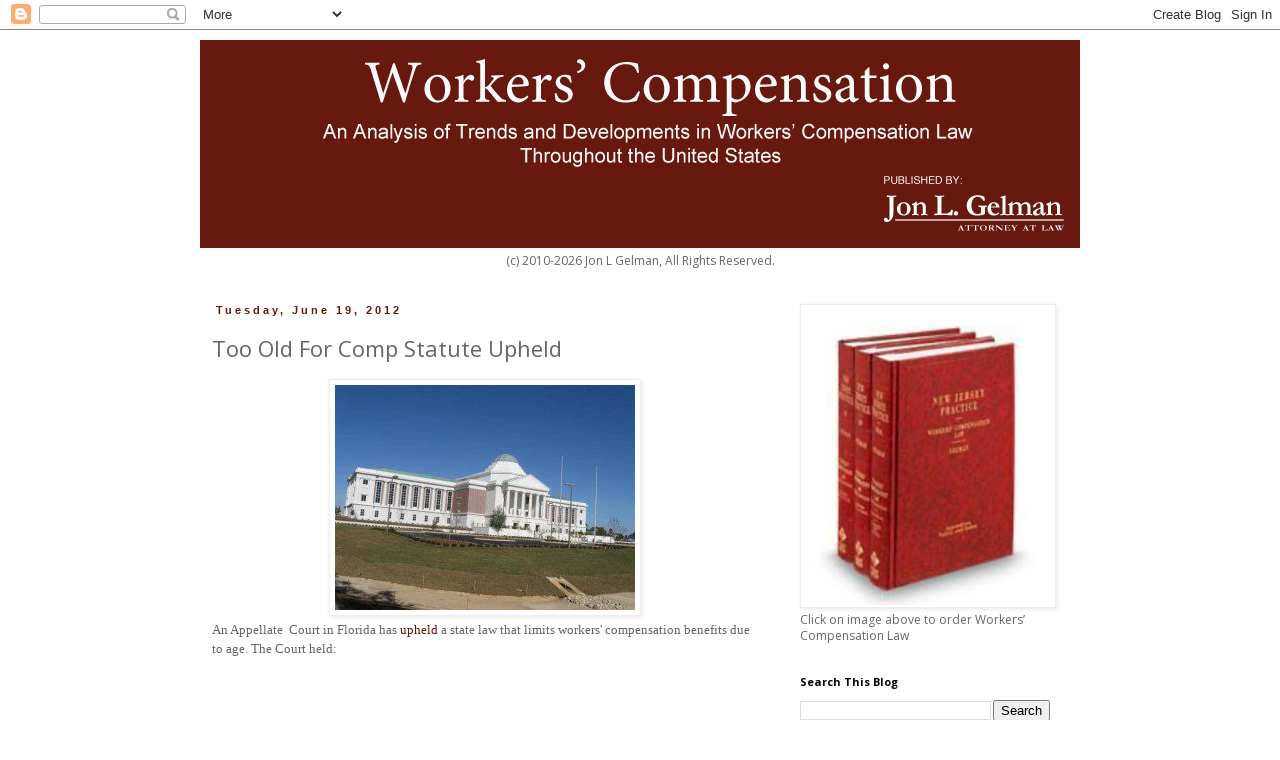

--- FILE ---
content_type: text/html; charset=UTF-8
request_url: https://workers-compensation.blogspot.com/2012/06/too-old-for-comp-statute-upheld.html
body_size: 20592
content:
<!DOCTYPE html>
<html class='v2' dir='ltr' lang='en'>
<head>
<link href='https://www.blogger.com/static/v1/widgets/335934321-css_bundle_v2.css' rel='stylesheet' type='text/css'/>
<meta content='width=1100' name='viewport'/>
<meta content='text/html; charset=UTF-8' http-equiv='Content-Type'/>
<meta content='blogger' name='generator'/>
<link href='https://workers-compensation.blogspot.com/favicon.ico' rel='icon' type='image/x-icon'/>
<link href='https://workers-compensation.blogspot.com/2012/06/too-old-for-comp-statute-upheld.html' rel='canonical'/>
<link rel="alternate" type="application/atom+xml" title="Workers&#39; Compensation - Atom" href="https://workers-compensation.blogspot.com/feeds/posts/default" />
<link rel="alternate" type="application/rss+xml" title="Workers&#39; Compensation - RSS" href="https://workers-compensation.blogspot.com/feeds/posts/default?alt=rss" />
<link rel="service.post" type="application/atom+xml" title="Workers&#39; Compensation - Atom" href="https://www.blogger.com/feeds/4414071631960297375/posts/default" />

<link rel="alternate" type="application/atom+xml" title="Workers&#39; Compensation - Atom" href="https://workers-compensation.blogspot.com/feeds/7939989909317142605/comments/default" />
<!--Can't find substitution for tag [blog.ieCssRetrofitLinks]-->
<link href='http://westorlandonews.com/wp-content/uploads/2011/11/FDAnew-building-300x225.jpg' rel='image_src'/>
<meta content='https://workers-compensation.blogspot.com/2012/06/too-old-for-comp-statute-upheld.html' property='og:url'/>
<meta content='Too Old For Comp Statute Upheld' property='og:title'/>
<meta content='An analysis of trends and developments in Workers&#39; Compensation Law throughout the United States.' property='og:description'/>
<meta content='https://lh3.googleusercontent.com/blogger_img_proxy/AEn0k_turUwCfmVulqJkbXSCbIMBDmelUUPSyJZBRpFPmEwBS0dO410d2QBAASZ4j-DD1_afrZUkmU5_yw5Ov9dMviUee6GXzMpJspTjd_eA7_lHjoHEgHlD98nCOgHUqZ1QdvNy8i_KNtuJR1sspqmF8N5vs9cSew=w1200-h630-p-k-no-nu' property='og:image'/>
<title>Workers' Compensation: Too Old For Comp Statute Upheld</title>
<style type='text/css'>@font-face{font-family:'Open Sans';font-style:normal;font-weight:400;font-stretch:100%;font-display:swap;src:url(//fonts.gstatic.com/s/opensans/v44/memvYaGs126MiZpBA-UvWbX2vVnXBbObj2OVTSKmu0SC55K5gw.woff2)format('woff2');unicode-range:U+0460-052F,U+1C80-1C8A,U+20B4,U+2DE0-2DFF,U+A640-A69F,U+FE2E-FE2F;}@font-face{font-family:'Open Sans';font-style:normal;font-weight:400;font-stretch:100%;font-display:swap;src:url(//fonts.gstatic.com/s/opensans/v44/memvYaGs126MiZpBA-UvWbX2vVnXBbObj2OVTSumu0SC55K5gw.woff2)format('woff2');unicode-range:U+0301,U+0400-045F,U+0490-0491,U+04B0-04B1,U+2116;}@font-face{font-family:'Open Sans';font-style:normal;font-weight:400;font-stretch:100%;font-display:swap;src:url(//fonts.gstatic.com/s/opensans/v44/memvYaGs126MiZpBA-UvWbX2vVnXBbObj2OVTSOmu0SC55K5gw.woff2)format('woff2');unicode-range:U+1F00-1FFF;}@font-face{font-family:'Open Sans';font-style:normal;font-weight:400;font-stretch:100%;font-display:swap;src:url(//fonts.gstatic.com/s/opensans/v44/memvYaGs126MiZpBA-UvWbX2vVnXBbObj2OVTSymu0SC55K5gw.woff2)format('woff2');unicode-range:U+0370-0377,U+037A-037F,U+0384-038A,U+038C,U+038E-03A1,U+03A3-03FF;}@font-face{font-family:'Open Sans';font-style:normal;font-weight:400;font-stretch:100%;font-display:swap;src:url(//fonts.gstatic.com/s/opensans/v44/memvYaGs126MiZpBA-UvWbX2vVnXBbObj2OVTS2mu0SC55K5gw.woff2)format('woff2');unicode-range:U+0307-0308,U+0590-05FF,U+200C-2010,U+20AA,U+25CC,U+FB1D-FB4F;}@font-face{font-family:'Open Sans';font-style:normal;font-weight:400;font-stretch:100%;font-display:swap;src:url(//fonts.gstatic.com/s/opensans/v44/memvYaGs126MiZpBA-UvWbX2vVnXBbObj2OVTVOmu0SC55K5gw.woff2)format('woff2');unicode-range:U+0302-0303,U+0305,U+0307-0308,U+0310,U+0312,U+0315,U+031A,U+0326-0327,U+032C,U+032F-0330,U+0332-0333,U+0338,U+033A,U+0346,U+034D,U+0391-03A1,U+03A3-03A9,U+03B1-03C9,U+03D1,U+03D5-03D6,U+03F0-03F1,U+03F4-03F5,U+2016-2017,U+2034-2038,U+203C,U+2040,U+2043,U+2047,U+2050,U+2057,U+205F,U+2070-2071,U+2074-208E,U+2090-209C,U+20D0-20DC,U+20E1,U+20E5-20EF,U+2100-2112,U+2114-2115,U+2117-2121,U+2123-214F,U+2190,U+2192,U+2194-21AE,U+21B0-21E5,U+21F1-21F2,U+21F4-2211,U+2213-2214,U+2216-22FF,U+2308-230B,U+2310,U+2319,U+231C-2321,U+2336-237A,U+237C,U+2395,U+239B-23B7,U+23D0,U+23DC-23E1,U+2474-2475,U+25AF,U+25B3,U+25B7,U+25BD,U+25C1,U+25CA,U+25CC,U+25FB,U+266D-266F,U+27C0-27FF,U+2900-2AFF,U+2B0E-2B11,U+2B30-2B4C,U+2BFE,U+3030,U+FF5B,U+FF5D,U+1D400-1D7FF,U+1EE00-1EEFF;}@font-face{font-family:'Open Sans';font-style:normal;font-weight:400;font-stretch:100%;font-display:swap;src:url(//fonts.gstatic.com/s/opensans/v44/memvYaGs126MiZpBA-UvWbX2vVnXBbObj2OVTUGmu0SC55K5gw.woff2)format('woff2');unicode-range:U+0001-000C,U+000E-001F,U+007F-009F,U+20DD-20E0,U+20E2-20E4,U+2150-218F,U+2190,U+2192,U+2194-2199,U+21AF,U+21E6-21F0,U+21F3,U+2218-2219,U+2299,U+22C4-22C6,U+2300-243F,U+2440-244A,U+2460-24FF,U+25A0-27BF,U+2800-28FF,U+2921-2922,U+2981,U+29BF,U+29EB,U+2B00-2BFF,U+4DC0-4DFF,U+FFF9-FFFB,U+10140-1018E,U+10190-1019C,U+101A0,U+101D0-101FD,U+102E0-102FB,U+10E60-10E7E,U+1D2C0-1D2D3,U+1D2E0-1D37F,U+1F000-1F0FF,U+1F100-1F1AD,U+1F1E6-1F1FF,U+1F30D-1F30F,U+1F315,U+1F31C,U+1F31E,U+1F320-1F32C,U+1F336,U+1F378,U+1F37D,U+1F382,U+1F393-1F39F,U+1F3A7-1F3A8,U+1F3AC-1F3AF,U+1F3C2,U+1F3C4-1F3C6,U+1F3CA-1F3CE,U+1F3D4-1F3E0,U+1F3ED,U+1F3F1-1F3F3,U+1F3F5-1F3F7,U+1F408,U+1F415,U+1F41F,U+1F426,U+1F43F,U+1F441-1F442,U+1F444,U+1F446-1F449,U+1F44C-1F44E,U+1F453,U+1F46A,U+1F47D,U+1F4A3,U+1F4B0,U+1F4B3,U+1F4B9,U+1F4BB,U+1F4BF,U+1F4C8-1F4CB,U+1F4D6,U+1F4DA,U+1F4DF,U+1F4E3-1F4E6,U+1F4EA-1F4ED,U+1F4F7,U+1F4F9-1F4FB,U+1F4FD-1F4FE,U+1F503,U+1F507-1F50B,U+1F50D,U+1F512-1F513,U+1F53E-1F54A,U+1F54F-1F5FA,U+1F610,U+1F650-1F67F,U+1F687,U+1F68D,U+1F691,U+1F694,U+1F698,U+1F6AD,U+1F6B2,U+1F6B9-1F6BA,U+1F6BC,U+1F6C6-1F6CF,U+1F6D3-1F6D7,U+1F6E0-1F6EA,U+1F6F0-1F6F3,U+1F6F7-1F6FC,U+1F700-1F7FF,U+1F800-1F80B,U+1F810-1F847,U+1F850-1F859,U+1F860-1F887,U+1F890-1F8AD,U+1F8B0-1F8BB,U+1F8C0-1F8C1,U+1F900-1F90B,U+1F93B,U+1F946,U+1F984,U+1F996,U+1F9E9,U+1FA00-1FA6F,U+1FA70-1FA7C,U+1FA80-1FA89,U+1FA8F-1FAC6,U+1FACE-1FADC,U+1FADF-1FAE9,U+1FAF0-1FAF8,U+1FB00-1FBFF;}@font-face{font-family:'Open Sans';font-style:normal;font-weight:400;font-stretch:100%;font-display:swap;src:url(//fonts.gstatic.com/s/opensans/v44/memvYaGs126MiZpBA-UvWbX2vVnXBbObj2OVTSCmu0SC55K5gw.woff2)format('woff2');unicode-range:U+0102-0103,U+0110-0111,U+0128-0129,U+0168-0169,U+01A0-01A1,U+01AF-01B0,U+0300-0301,U+0303-0304,U+0308-0309,U+0323,U+0329,U+1EA0-1EF9,U+20AB;}@font-face{font-family:'Open Sans';font-style:normal;font-weight:400;font-stretch:100%;font-display:swap;src:url(//fonts.gstatic.com/s/opensans/v44/memvYaGs126MiZpBA-UvWbX2vVnXBbObj2OVTSGmu0SC55K5gw.woff2)format('woff2');unicode-range:U+0100-02BA,U+02BD-02C5,U+02C7-02CC,U+02CE-02D7,U+02DD-02FF,U+0304,U+0308,U+0329,U+1D00-1DBF,U+1E00-1E9F,U+1EF2-1EFF,U+2020,U+20A0-20AB,U+20AD-20C0,U+2113,U+2C60-2C7F,U+A720-A7FF;}@font-face{font-family:'Open Sans';font-style:normal;font-weight:400;font-stretch:100%;font-display:swap;src:url(//fonts.gstatic.com/s/opensans/v44/memvYaGs126MiZpBA-UvWbX2vVnXBbObj2OVTS-mu0SC55I.woff2)format('woff2');unicode-range:U+0000-00FF,U+0131,U+0152-0153,U+02BB-02BC,U+02C6,U+02DA,U+02DC,U+0304,U+0308,U+0329,U+2000-206F,U+20AC,U+2122,U+2191,U+2193,U+2212,U+2215,U+FEFF,U+FFFD;}@font-face{font-family:'Open Sans';font-style:normal;font-weight:700;font-stretch:100%;font-display:swap;src:url(//fonts.gstatic.com/s/opensans/v44/memvYaGs126MiZpBA-UvWbX2vVnXBbObj2OVTSKmu0SC55K5gw.woff2)format('woff2');unicode-range:U+0460-052F,U+1C80-1C8A,U+20B4,U+2DE0-2DFF,U+A640-A69F,U+FE2E-FE2F;}@font-face{font-family:'Open Sans';font-style:normal;font-weight:700;font-stretch:100%;font-display:swap;src:url(//fonts.gstatic.com/s/opensans/v44/memvYaGs126MiZpBA-UvWbX2vVnXBbObj2OVTSumu0SC55K5gw.woff2)format('woff2');unicode-range:U+0301,U+0400-045F,U+0490-0491,U+04B0-04B1,U+2116;}@font-face{font-family:'Open Sans';font-style:normal;font-weight:700;font-stretch:100%;font-display:swap;src:url(//fonts.gstatic.com/s/opensans/v44/memvYaGs126MiZpBA-UvWbX2vVnXBbObj2OVTSOmu0SC55K5gw.woff2)format('woff2');unicode-range:U+1F00-1FFF;}@font-face{font-family:'Open Sans';font-style:normal;font-weight:700;font-stretch:100%;font-display:swap;src:url(//fonts.gstatic.com/s/opensans/v44/memvYaGs126MiZpBA-UvWbX2vVnXBbObj2OVTSymu0SC55K5gw.woff2)format('woff2');unicode-range:U+0370-0377,U+037A-037F,U+0384-038A,U+038C,U+038E-03A1,U+03A3-03FF;}@font-face{font-family:'Open Sans';font-style:normal;font-weight:700;font-stretch:100%;font-display:swap;src:url(//fonts.gstatic.com/s/opensans/v44/memvYaGs126MiZpBA-UvWbX2vVnXBbObj2OVTS2mu0SC55K5gw.woff2)format('woff2');unicode-range:U+0307-0308,U+0590-05FF,U+200C-2010,U+20AA,U+25CC,U+FB1D-FB4F;}@font-face{font-family:'Open Sans';font-style:normal;font-weight:700;font-stretch:100%;font-display:swap;src:url(//fonts.gstatic.com/s/opensans/v44/memvYaGs126MiZpBA-UvWbX2vVnXBbObj2OVTVOmu0SC55K5gw.woff2)format('woff2');unicode-range:U+0302-0303,U+0305,U+0307-0308,U+0310,U+0312,U+0315,U+031A,U+0326-0327,U+032C,U+032F-0330,U+0332-0333,U+0338,U+033A,U+0346,U+034D,U+0391-03A1,U+03A3-03A9,U+03B1-03C9,U+03D1,U+03D5-03D6,U+03F0-03F1,U+03F4-03F5,U+2016-2017,U+2034-2038,U+203C,U+2040,U+2043,U+2047,U+2050,U+2057,U+205F,U+2070-2071,U+2074-208E,U+2090-209C,U+20D0-20DC,U+20E1,U+20E5-20EF,U+2100-2112,U+2114-2115,U+2117-2121,U+2123-214F,U+2190,U+2192,U+2194-21AE,U+21B0-21E5,U+21F1-21F2,U+21F4-2211,U+2213-2214,U+2216-22FF,U+2308-230B,U+2310,U+2319,U+231C-2321,U+2336-237A,U+237C,U+2395,U+239B-23B7,U+23D0,U+23DC-23E1,U+2474-2475,U+25AF,U+25B3,U+25B7,U+25BD,U+25C1,U+25CA,U+25CC,U+25FB,U+266D-266F,U+27C0-27FF,U+2900-2AFF,U+2B0E-2B11,U+2B30-2B4C,U+2BFE,U+3030,U+FF5B,U+FF5D,U+1D400-1D7FF,U+1EE00-1EEFF;}@font-face{font-family:'Open Sans';font-style:normal;font-weight:700;font-stretch:100%;font-display:swap;src:url(//fonts.gstatic.com/s/opensans/v44/memvYaGs126MiZpBA-UvWbX2vVnXBbObj2OVTUGmu0SC55K5gw.woff2)format('woff2');unicode-range:U+0001-000C,U+000E-001F,U+007F-009F,U+20DD-20E0,U+20E2-20E4,U+2150-218F,U+2190,U+2192,U+2194-2199,U+21AF,U+21E6-21F0,U+21F3,U+2218-2219,U+2299,U+22C4-22C6,U+2300-243F,U+2440-244A,U+2460-24FF,U+25A0-27BF,U+2800-28FF,U+2921-2922,U+2981,U+29BF,U+29EB,U+2B00-2BFF,U+4DC0-4DFF,U+FFF9-FFFB,U+10140-1018E,U+10190-1019C,U+101A0,U+101D0-101FD,U+102E0-102FB,U+10E60-10E7E,U+1D2C0-1D2D3,U+1D2E0-1D37F,U+1F000-1F0FF,U+1F100-1F1AD,U+1F1E6-1F1FF,U+1F30D-1F30F,U+1F315,U+1F31C,U+1F31E,U+1F320-1F32C,U+1F336,U+1F378,U+1F37D,U+1F382,U+1F393-1F39F,U+1F3A7-1F3A8,U+1F3AC-1F3AF,U+1F3C2,U+1F3C4-1F3C6,U+1F3CA-1F3CE,U+1F3D4-1F3E0,U+1F3ED,U+1F3F1-1F3F3,U+1F3F5-1F3F7,U+1F408,U+1F415,U+1F41F,U+1F426,U+1F43F,U+1F441-1F442,U+1F444,U+1F446-1F449,U+1F44C-1F44E,U+1F453,U+1F46A,U+1F47D,U+1F4A3,U+1F4B0,U+1F4B3,U+1F4B9,U+1F4BB,U+1F4BF,U+1F4C8-1F4CB,U+1F4D6,U+1F4DA,U+1F4DF,U+1F4E3-1F4E6,U+1F4EA-1F4ED,U+1F4F7,U+1F4F9-1F4FB,U+1F4FD-1F4FE,U+1F503,U+1F507-1F50B,U+1F50D,U+1F512-1F513,U+1F53E-1F54A,U+1F54F-1F5FA,U+1F610,U+1F650-1F67F,U+1F687,U+1F68D,U+1F691,U+1F694,U+1F698,U+1F6AD,U+1F6B2,U+1F6B9-1F6BA,U+1F6BC,U+1F6C6-1F6CF,U+1F6D3-1F6D7,U+1F6E0-1F6EA,U+1F6F0-1F6F3,U+1F6F7-1F6FC,U+1F700-1F7FF,U+1F800-1F80B,U+1F810-1F847,U+1F850-1F859,U+1F860-1F887,U+1F890-1F8AD,U+1F8B0-1F8BB,U+1F8C0-1F8C1,U+1F900-1F90B,U+1F93B,U+1F946,U+1F984,U+1F996,U+1F9E9,U+1FA00-1FA6F,U+1FA70-1FA7C,U+1FA80-1FA89,U+1FA8F-1FAC6,U+1FACE-1FADC,U+1FADF-1FAE9,U+1FAF0-1FAF8,U+1FB00-1FBFF;}@font-face{font-family:'Open Sans';font-style:normal;font-weight:700;font-stretch:100%;font-display:swap;src:url(//fonts.gstatic.com/s/opensans/v44/memvYaGs126MiZpBA-UvWbX2vVnXBbObj2OVTSCmu0SC55K5gw.woff2)format('woff2');unicode-range:U+0102-0103,U+0110-0111,U+0128-0129,U+0168-0169,U+01A0-01A1,U+01AF-01B0,U+0300-0301,U+0303-0304,U+0308-0309,U+0323,U+0329,U+1EA0-1EF9,U+20AB;}@font-face{font-family:'Open Sans';font-style:normal;font-weight:700;font-stretch:100%;font-display:swap;src:url(//fonts.gstatic.com/s/opensans/v44/memvYaGs126MiZpBA-UvWbX2vVnXBbObj2OVTSGmu0SC55K5gw.woff2)format('woff2');unicode-range:U+0100-02BA,U+02BD-02C5,U+02C7-02CC,U+02CE-02D7,U+02DD-02FF,U+0304,U+0308,U+0329,U+1D00-1DBF,U+1E00-1E9F,U+1EF2-1EFF,U+2020,U+20A0-20AB,U+20AD-20C0,U+2113,U+2C60-2C7F,U+A720-A7FF;}@font-face{font-family:'Open Sans';font-style:normal;font-weight:700;font-stretch:100%;font-display:swap;src:url(//fonts.gstatic.com/s/opensans/v44/memvYaGs126MiZpBA-UvWbX2vVnXBbObj2OVTS-mu0SC55I.woff2)format('woff2');unicode-range:U+0000-00FF,U+0131,U+0152-0153,U+02BB-02BC,U+02C6,U+02DA,U+02DC,U+0304,U+0308,U+0329,U+2000-206F,U+20AC,U+2122,U+2191,U+2193,U+2212,U+2215,U+FEFF,U+FFFD;}</style>
<style id='page-skin-1' type='text/css'><!--
/*
-----------------------------------------------
Blogger Template Style
Name:     Simple
Designer: Blogger
URL:      www.blogger.com
----------------------------------------------- */
/* Content
----------------------------------------------- */
body {
font: normal normal 12px Open Sans;
color: #666666;
background: #ffffff none repeat scroll top left;
padding: 0 0 0 0;
}
html body .region-inner {
min-width: 0;
max-width: 100%;
width: auto;
}
h2 {
font-size: 22px;
}
a:link {
text-decoration:none;
color: #67190f;
}
a:visited {
text-decoration:none;
color: #888888;
}
a:hover {
text-decoration:underline;
color: #67190f;
}
.body-fauxcolumn-outer .fauxcolumn-inner {
background: transparent none repeat scroll top left;
_background-image: none;
}
.body-fauxcolumn-outer .cap-top {
position: absolute;
z-index: 1;
height: 400px;
width: 100%;
}
.body-fauxcolumn-outer .cap-top .cap-left {
width: 100%;
background: transparent none repeat-x scroll top left;
_background-image: none;
}
.content-outer {
-moz-box-shadow: 0 0 0 rgba(0, 0, 0, .15);
-webkit-box-shadow: 0 0 0 rgba(0, 0, 0, .15);
-goog-ms-box-shadow: 0 0 0 #333333;
box-shadow: 0 0 0 rgba(0, 0, 0, .15);
margin-bottom: 1px;
}
.content-inner {
padding: 10px 40px;
}
.content-inner {
background-color: #ffffff;
}
/* Header
----------------------------------------------- */
.header-outer {
background: #67190f none repeat-x scroll 0 -400px;
_background-image: none;
}
.Header h1 {
font: normal normal 40px 'Trebuchet MS',Trebuchet,Verdana,sans-serif;
color: #000000;
text-shadow: 0 0 0 rgba(0, 0, 0, .2);
}
.Header h1 a {
color: #000000;
}
.Header .description {
font-size: 18px;
color: #000000;
}
.header-inner .Header .titlewrapper {
padding: 22px 0;
}
.header-inner .Header .descriptionwrapper {
padding: 0 0;
}
/* Tabs
----------------------------------------------- */
.tabs-inner .section:first-child {
border-top: 0 solid #dddddd;
}
.tabs-inner .section:first-child ul {
margin-top: -1px;
border-top: 1px solid #dddddd;
border-left: 1px solid #dddddd;
border-right: 1px solid #dddddd;
}
.tabs-inner .widget ul {
background: transparent none repeat-x scroll 0 -800px;
_background-image: none;
border-bottom: 1px solid #dddddd;
margin-top: 0;
margin-left: -30px;
margin-right: -30px;
}
.tabs-inner .widget li a {
display: inline-block;
padding: .6em 1em;
font: normal normal 12px Open Sans;
color: #000000;
border-left: 1px solid #ffffff;
border-right: 1px solid #dddddd;
}
.tabs-inner .widget li:first-child a {
border-left: none;
}
.tabs-inner .widget li.selected a, .tabs-inner .widget li a:hover {
color: #000000;
background-color: #ffffff;
text-decoration: none;
}
/* Columns
----------------------------------------------- */
.main-outer {
border-top: 0 solid transparent;
}
.fauxcolumn-left-outer .fauxcolumn-inner {
border-right: 1px solid transparent;
}
.fauxcolumn-right-outer .fauxcolumn-inner {
border-left: 1px solid transparent;
}
/* Headings
----------------------------------------------- */
div.widget > h2,
div.widget h2.title {
margin: 0 0 1em 0;
font: normal bold 11px Open Sans;
color: #000000;
}
/* Widgets
----------------------------------------------- */
.widget .zippy {
color: #999999;
text-shadow: 2px 2px 1px rgba(0, 0, 0, .1);
}
.widget .popular-posts ul {
list-style: none;
}
/* Posts
----------------------------------------------- */
h2.date-header {
font: normal bold 11px Arial, Tahoma, Helvetica, FreeSans, sans-serif;
}
.date-header span {
background-color: #ffffff;
color: #67190f;
padding: 0.4em;
letter-spacing: 3px;
margin: inherit;
}
.main-inner {
padding-top: 35px;
padding-bottom: 65px;
}
.main-inner .column-center-inner {
padding: 0 0;
}
.main-inner .column-center-inner .section {
margin: 0 1em;
}
.post {
margin: 0 0 45px 0;
}
h3.post-title, .comments h4 {
font: normal normal 22px Open Sans;
margin: .75em 0 0;
}
.post-body {
font-size: 110%;
line-height: 1.4;
position: relative;
}
.post-body img, .post-body .tr-caption-container, .Profile img, .Image img,
.BlogList .item-thumbnail img {
padding: 2px;
background: #ffffff;
border: 1px solid #eeeeee;
-moz-box-shadow: 1px 1px 5px rgba(0, 0, 0, .1);
-webkit-box-shadow: 1px 1px 5px rgba(0, 0, 0, .1);
box-shadow: 1px 1px 5px rgba(0, 0, 0, .1);
}
.post-body img, .post-body .tr-caption-container {
padding: 5px;
}
.post-body .tr-caption-container {
color: #666666;
}
.post-body .tr-caption-container img {
padding: 0;
background: transparent;
border: none;
-moz-box-shadow: 0 0 0 rgba(0, 0, 0, .1);
-webkit-box-shadow: 0 0 0 rgba(0, 0, 0, .1);
box-shadow: 0 0 0 rgba(0, 0, 0, .1);
}
.post-header {
margin: 0 0 1.5em;
line-height: 1.6;
font-size: 90%;
}
.post-footer {
margin: 20px -2px 0;
padding: 5px 10px;
color: #666666;
background-color: #eeeeee;
border-bottom: 1px solid #eeeeee;
line-height: 1.6;
font-size: 90%;
}
#comments .comment-author {
padding-top: 1.5em;
border-top: 1px solid transparent;
background-position: 0 1.5em;
}
#comments .comment-author:first-child {
padding-top: 0;
border-top: none;
}
.avatar-image-container {
margin: .2em 0 0;
}
#comments .avatar-image-container img {
border: 1px solid #eeeeee;
}
/* Comments
----------------------------------------------- */
.comments .comments-content .icon.blog-author {
background-repeat: no-repeat;
background-image: url([data-uri]);
}
.comments .comments-content .loadmore a {
border-top: 1px solid #999999;
border-bottom: 1px solid #999999;
}
.comments .comment-thread.inline-thread {
background-color: #eeeeee;
}
.comments .continue {
border-top: 2px solid #999999;
}
/* Accents
---------------------------------------------- */
.section-columns td.columns-cell {
border-left: 1px solid transparent;
}
.blog-pager {
background: transparent url(//www.blogblog.com/1kt/simple/paging_dot.png) repeat-x scroll top center;
}
.blog-pager-older-link, .home-link,
.blog-pager-newer-link {
background-color: #ffffff;
padding: 5px;
}
.footer-outer {
border-top: 1px dashed #bbbbbb;
}
/* Mobile
----------------------------------------------- */
body.mobile  {
background-size: auto;
}
.mobile .body-fauxcolumn-outer {
background: transparent none repeat scroll top left;
}
.mobile .body-fauxcolumn-outer .cap-top {
background-size: 100% auto;
}
.mobile .content-outer {
-webkit-box-shadow: 0 0 3px rgba(0, 0, 0, .15);
box-shadow: 0 0 3px rgba(0, 0, 0, .15);
}
.mobile .tabs-inner .widget ul {
margin-left: 0;
margin-right: 0;
}
.mobile .post {
margin: 0;
}
.mobile .main-inner .column-center-inner .section {
margin: 0;
}
.mobile .date-header span {
padding: 0.1em 10px;
margin: 0 -10px;
}
.mobile h3.post-title {
margin: 0;
}
.mobile .blog-pager {
background: transparent none no-repeat scroll top center;
}
.mobile .footer-outer {
border-top: none;
}
.mobile .main-inner, .mobile .footer-inner {
background-color: #ffffff;
}
.mobile-index-contents {
color: #666666;
}
.mobile-link-button {
background-color: #67190f;
}
.mobile-link-button a:link, .mobile-link-button a:visited {
color: #ffffff;
}
.mobile .tabs-inner .section:first-child {
border-top: none;
}
.mobile .tabs-inner .PageList .widget-content {
background-color: #ffffff;
color: #000000;
border-top: 1px solid #dddddd;
border-bottom: 1px solid #dddddd;
}
.mobile .tabs-inner .PageList .widget-content .pagelist-arrow {
border-left: 1px solid #dddddd;
}

--></style>
<style id='template-skin-1' type='text/css'><!--
body {
min-width: 960px;
}
.content-outer, .content-fauxcolumn-outer, .region-inner {
min-width: 960px;
max-width: 960px;
_width: 960px;
}
.main-inner .columns {
padding-left: 0px;
padding-right: 310px;
}
.main-inner .fauxcolumn-center-outer {
left: 0px;
right: 310px;
/* IE6 does not respect left and right together */
_width: expression(this.parentNode.offsetWidth -
parseInt("0px") -
parseInt("310px") + 'px');
}
.main-inner .fauxcolumn-left-outer {
width: 0px;
}
.main-inner .fauxcolumn-right-outer {
width: 310px;
}
.main-inner .column-left-outer {
width: 0px;
right: 100%;
margin-left: -0px;
}
.main-inner .column-right-outer {
width: 310px;
margin-right: -310px;
}
#layout {
min-width: 0;
}
#layout .content-outer {
min-width: 0;
width: 800px;
}
#layout .region-inner {
min-width: 0;
width: auto;
}
body#layout div.add_widget {
padding: 8px;
}
body#layout div.add_widget a {
margin-left: 32px;
}
--></style>
<!-- Google tag (gtag.js) -->
<script async='true' src='https://www.googletagmanager.com/gtag/js?id=G-391774365'></script>
<script>
        window.dataLayer = window.dataLayer || [];
        function gtag(){dataLayer.push(arguments);}
        gtag('js', new Date());
        gtag('config', 'G-391774365');
      </script>
<link href='https://www.blogger.com/dyn-css/authorization.css?targetBlogID=4414071631960297375&amp;zx=b6d38425-fd5e-4519-a38f-0ca604cf021c' media='none' onload='if(media!=&#39;all&#39;)media=&#39;all&#39;' rel='stylesheet'/><noscript><link href='https://www.blogger.com/dyn-css/authorization.css?targetBlogID=4414071631960297375&amp;zx=b6d38425-fd5e-4519-a38f-0ca604cf021c' rel='stylesheet'/></noscript>
<meta name='google-adsense-platform-account' content='ca-host-pub-1556223355139109'/>
<meta name='google-adsense-platform-domain' content='blogspot.com'/>

<!-- data-ad-client=ca-pub-2717343921353329 -->

<link rel="stylesheet" href="https://fonts.googleapis.com/css2?display=swap&family=Calibri"></head>
<body class='loading variant-simplysimple'>
<div class='navbar section' id='navbar' name='Navbar'><div class='widget Navbar' data-version='1' id='Navbar1'><script type="text/javascript">
    function setAttributeOnload(object, attribute, val) {
      if(window.addEventListener) {
        window.addEventListener('load',
          function(){ object[attribute] = val; }, false);
      } else {
        window.attachEvent('onload', function(){ object[attribute] = val; });
      }
    }
  </script>
<div id="navbar-iframe-container"></div>
<script type="text/javascript" src="https://apis.google.com/js/platform.js"></script>
<script type="text/javascript">
      gapi.load("gapi.iframes:gapi.iframes.style.bubble", function() {
        if (gapi.iframes && gapi.iframes.getContext) {
          gapi.iframes.getContext().openChild({
              url: 'https://www.blogger.com/navbar/4414071631960297375?po\x3d7939989909317142605\x26origin\x3dhttps://workers-compensation.blogspot.com',
              where: document.getElementById("navbar-iframe-container"),
              id: "navbar-iframe"
          });
        }
      });
    </script><script type="text/javascript">
(function() {
var script = document.createElement('script');
script.type = 'text/javascript';
script.src = '//pagead2.googlesyndication.com/pagead/js/google_top_exp.js';
var head = document.getElementsByTagName('head')[0];
if (head) {
head.appendChild(script);
}})();
</script>
</div></div>
<div class='body-fauxcolumns'>
<div class='fauxcolumn-outer body-fauxcolumn-outer'>
<div class='cap-top'>
<div class='cap-left'></div>
<div class='cap-right'></div>
</div>
<div class='fauxborder-left'>
<div class='fauxborder-right'></div>
<div class='fauxcolumn-inner'>
</div>
</div>
<div class='cap-bottom'>
<div class='cap-left'></div>
<div class='cap-right'></div>
</div>
</div>
</div>
<div class='content'>
<div class='content-fauxcolumns'>
<div class='fauxcolumn-outer content-fauxcolumn-outer'>
<div class='cap-top'>
<div class='cap-left'></div>
<div class='cap-right'></div>
</div>
<div class='fauxborder-left'>
<div class='fauxborder-right'></div>
<div class='fauxcolumn-inner'>
</div>
</div>
<div class='cap-bottom'>
<div class='cap-left'></div>
<div class='cap-right'></div>
</div>
</div>
</div>
<div class='content-outer'>
<div class='content-cap-top cap-top'>
<div class='cap-left'></div>
<div class='cap-right'></div>
</div>
<div class='fauxborder-left content-fauxborder-left'>
<div class='fauxborder-right content-fauxborder-right'></div>
<div class='content-inner'>
<header>
<div class='header-outer'>
<div class='header-cap-top cap-top'>
<div class='cap-left'></div>
<div class='cap-right'></div>
</div>
<div class='fauxborder-left header-fauxborder-left'>
<div class='fauxborder-right header-fauxborder-right'></div>
<div class='region-inner header-inner'>
<div class='header section' id='header' name='Header'><div class='widget Header' data-version='1' id='Header1'>
<div id='header-inner'>
<a href='https://workers-compensation.blogspot.com/' style='display: block'>
<img alt='Workers&#39; Compensation' height='208px; ' id='Header1_headerimg' src='https://blogger.googleusercontent.com/img/b/R29vZ2xl/AVvXsEinsjzlGPQBfK9wRzrih7sjQNS6pNwhIMMDXoN7QlNv8fJVxYeKKUvNNZc0yMS5zNl-i6o-1uOzHc8OFBLyDpF4KkmpxTw2ts7BTRkV9Bxd1DJTHpvknIKX97AgFUZjkIvGcNd6RzM4tyQ/s880/gelman-firm-logo.png' style='display: block' width='880px; '/>
</a>
</div>
</div></div>
</div>
</div>
<div class='header-cap-bottom cap-bottom'>
<div class='cap-left'></div>
<div class='cap-right'></div>
</div>
</div>
</header>
<div class='tabs-outer'>
<div class='tabs-cap-top cap-top'>
<div class='cap-left'></div>
<div class='cap-right'></div>
</div>
<div class='fauxborder-left tabs-fauxborder-left'>
<div class='fauxborder-right tabs-fauxborder-right'></div>
<div class='region-inner tabs-inner'>
<div class='tabs section' id='crosscol' name='Cross-Column'><div class='widget Text' data-version='1' id='Text1'>
<h2 class='title'>Copyright</h2>
<div class='widget-content'>
<div style="margin-top: 5px; text-align: center; width: 100%;">(c) 2010-2026 Jon L Gelman, All Rights Reserved.</div>
</div>
<div class='clear'></div>
</div></div>
<div class='tabs no-items section' id='crosscol-overflow' name='Cross-Column 2'></div>
</div>
</div>
<div class='tabs-cap-bottom cap-bottom'>
<div class='cap-left'></div>
<div class='cap-right'></div>
</div>
</div>
<div class='main-outer'>
<div class='main-cap-top cap-top'>
<div class='cap-left'></div>
<div class='cap-right'></div>
</div>
<div class='fauxborder-left main-fauxborder-left'>
<div class='fauxborder-right main-fauxborder-right'></div>
<div class='region-inner main-inner'>
<div class='columns fauxcolumns'>
<div class='fauxcolumn-outer fauxcolumn-center-outer'>
<div class='cap-top'>
<div class='cap-left'></div>
<div class='cap-right'></div>
</div>
<div class='fauxborder-left'>
<div class='fauxborder-right'></div>
<div class='fauxcolumn-inner'>
</div>
</div>
<div class='cap-bottom'>
<div class='cap-left'></div>
<div class='cap-right'></div>
</div>
</div>
<div class='fauxcolumn-outer fauxcolumn-left-outer'>
<div class='cap-top'>
<div class='cap-left'></div>
<div class='cap-right'></div>
</div>
<div class='fauxborder-left'>
<div class='fauxborder-right'></div>
<div class='fauxcolumn-inner'>
</div>
</div>
<div class='cap-bottom'>
<div class='cap-left'></div>
<div class='cap-right'></div>
</div>
</div>
<div class='fauxcolumn-outer fauxcolumn-right-outer'>
<div class='cap-top'>
<div class='cap-left'></div>
<div class='cap-right'></div>
</div>
<div class='fauxborder-left'>
<div class='fauxborder-right'></div>
<div class='fauxcolumn-inner'>
</div>
</div>
<div class='cap-bottom'>
<div class='cap-left'></div>
<div class='cap-right'></div>
</div>
</div>
<!-- corrects IE6 width calculation -->
<div class='columns-inner'>
<div class='column-center-outer'>
<div class='column-center-inner'>
<div class='main section' id='main' name='Main'><div class='widget Blog' data-version='1' id='Blog1'>
<div class='blog-posts hfeed'>

          <div class="date-outer">
        
<h2 class='date-header'><span>Tuesday, June 19, 2012</span></h2>

          <div class="date-posts">
        
<div class='post-outer'>
<div class='post hentry uncustomized-post-template' itemprop='blogPost' itemscope='itemscope' itemtype='http://schema.org/BlogPosting'>
<meta content='http://westorlandonews.com/wp-content/uploads/2011/11/FDAnew-building-300x225.jpg' itemprop='image_url'/>
<meta content='4414071631960297375' itemprop='blogId'/>
<meta content='7939989909317142605' itemprop='postId'/>
<a name='7939989909317142605'></a>
<h3 class='post-title entry-title' itemprop='name'>
Too Old For Comp Statute Upheld
</h3>
<div class='post-header'>
<div class='post-header-line-1'></div>
</div>
<div class='post-body entry-content' id='post-body-7939989909317142605' itemprop='description articleBody'>
<div class="separator" style="clear: both; text-align: center;">
<a href="http://westorlandonews.com/wp-content/uploads/2011/11/FDAnew-building-300x225.jpg" imageanchor="1" style="margin-left: 1em; margin-right: 1em;"><img border="0" src="https://lh3.googleusercontent.com/blogger_img_proxy/AEn0k_turUwCfmVulqJkbXSCbIMBDmelUUPSyJZBRpFPmEwBS0dO410d2QBAASZ4j-DD1_afrZUkmU5_yw5Ov9dMviUee6GXzMpJspTjd_eA7_lHjoHEgHlD98nCOgHUqZ1QdvNy8i_KNtuJR1sspqmF8N5vs9cSew=s0-d"></a></div>
<span style="font-family: Georgia, 'Times New Roman', serif;">An Appellate &nbsp;Court in Florida has&nbsp;<a href="http://opinions.1dca.org/written/opinions2012/06-14-2012/11-4653.pdf" target="_blank">upheld</a> a state law that limits workers' compensation&nbsp;benefits&nbsp;due to age. The Court&nbsp;held:</span><br />
<span style="font-family: Georgia, 'Times New Roman', serif;"><br /></span><br />
<br />
<blockquote class="tr_bq">
<i><span style="font-family: Georgia, 'Times New Roman', serif;">Section 440.15(1)(b), Florida Statutes (2003), &nbsp;classifies &nbsp;the entitlement to&nbsp;</span></i><i><span style="font-family: Georgia, 'Times New Roman', serif;">PTD benefits by age of the claimant, providing:</span></i><i><span style="font-family: Georgia, 'Times New Roman', serif;">. . . If the accident occurred on or after the employee reaches age 70,&nbsp;</span></i><i><span style="font-family: Georgia, 'Times New Roman', serif;">benefits shall be payable during the continuance of &nbsp;[PTD], not to&nbsp;</span></i><i><span style="font-family: Georgia, 'Times New Roman', serif;">exceed 5 years following the determination of PTD. . . .</span></i><i><span style="font-family: Georgia, 'Times New Roman', serif;">Regarding age classifications in section 440.15, the Florida Supreme Court has&nbsp;</span></i><i><span style="font-family: Georgia, 'Times New Roman', serif;">stated, &#8220;[t]he &#8216;rational basis&#8217; test is the proper standard of review. There is no 3</span></i><i><span style="font-family: Georgia, 'Times New Roman', serif;">basis to conclude that an &nbsp;elevated standard of review is appropriate.&#8221;&nbsp;</span></i></blockquote>
<i><span style="font-family: Georgia, 'Times New Roman', serif;"><br /></span></i><br />
<i><a href="//www.blogger.com/Section%20440.15(1)(b),%20Florida%20Statutes%20(2003),%20%20classifies%20%20the%20entitlement%20to%20%20PTD%20benefits%20by%20age%20of%20the%20claimant,%20providing:%20.%20.%20.%20If%20the%20accident%20occurred%20on%20or%20after%20the%20employee%20reaches%20age%2070,%20%20benefits%20shall%20be%20payable%20during%20the%20continuance%20of%20%20[PTD],%20not%20to%20%20exceed%205%20years%20following%20the%20determination%20of%20PTD.%20.%20.%20.%20Regarding%20age%20classifications%20in%20section%20440.15,%20the%20Florida%20Supreme%20Court%20has%20%20stated,%20%E2%80%9C[t]he%20%E2%80%98rational%20basis%E2%80%99%20test%20is%20the%20proper%20standard%20of%20review.%20There%20is%20no%203%20basis%20to%20conclude%20that%20an%20%20elevated%20standard%20of%20review%20is%20appropriate.%E2%80%9D" target="_blank"><span style="font-family: Georgia, 'Times New Roman', serif;">Berman v. Dillard's and ESIS, Case No. 1D11-4653 (FL 1st DCT APP) Decided June 14, 2012</span></a></i><br />
<br />
<div class="zemanta-related" style="margin-top: 20px; overflow: hidden;">
<h4 class="zemanta-related-title">
Related articles</h4>
<ul class="zemanta-article-ul zemanta-article-ul-image" style="margin-left: 0; padding: 0;">
<li class="zemanta-article-ul-li-image zemanta-article-ul-li" style="display: block; float: left; font-size: 12px; height: 240px; list-style: none; margin: 10px 40px 20px 0px; text-align: left; width: 80px;"><a href="http://workers-compensation.blogspot.com/2012/06/national-experts-call-workers.html" style="border: 0; display: block; margin: 0 0 10px 0; padding: 0;" target="_blank"><img src="https://lh3.googleusercontent.com/blogger_img_proxy/AEn0k_ulPlHgMG6frVBOGkUKjSpmPaSJ2uOEiND929FTxQ3C0PGNgFH-pGCQ2XkCPOUvRdUdbi__x17uogSqw34pm05rrfaPHhXHXOspKw=s0-d" style="border: 0; box-shadow: 1px 1px 3px #999; margin: 0; padding: 0;" width="80"></a><a href="http://workers-compensation.blogspot.com/2012/06/national-experts-call-workers.html" style="display: block; height: 90px; line-height: 14pt; overflow: hidden; text-decoration: none; width: 80px;" target="_blank">National Experts Call Workers Compensation System Irrational and Unjust</a><div style="clear: both; margin: 10px 0 10px 0;">
<hr style="margin: 0;" />
</div>
</li>
<li class="zemanta-article-ul-li-image zemanta-article-ul-li" style="display: block; float: left; font-size: 12px; height: 240px; list-style: none; margin: 10px 40px 20px 0px; text-align: left; width: 80px;"><a href="http://workers-compensation.blogspot.com/2012/04/trending-opting-out-of-workers.html" style="border: 0; display: block; margin: 0 0 10px 0; padding: 0;" target="_blank"><img src="https://lh3.googleusercontent.com/blogger_img_proxy/AEn0k_tLkLOUT8C4OjcNGa-8LaDLvqTIaZBZ9zdm5OngrJdtABTm_OmdQbciqPSeef6e8iOlVaZ02azTL6YH2A1dbk312Ftq6MjVKcUC=s0-d" style="border: 0; box-shadow: 1px 1px 3px #999; margin: 0; padding: 0;" width="80"></a><a href="http://workers-compensation.blogspot.com/2012/04/trending-opting-out-of-workers.html" style="display: block; height: 90px; line-height: 14pt; overflow: hidden; text-decoration: none; width: 80px;" target="_blank">Trending: Opting-Out of Workers' Compensation</a><div style="clear: both; margin: 10px 0 10px 0;">
<hr style="margin: 0;" />
</div>
</li>
<li class="zemanta-article-ul-li-image zemanta-article-ul-li" style="display: block; float: left; font-size: 12px; height: 240px; list-style: none; margin: 10px 40px 20px 0px; text-align: left; width: 80px;"><a href="http://workers-compensation.blogspot.com/2012/05/whose-to-blame-for-opioid-abuse-in.html" style="border: 0; display: block; margin: 0 0 10px 0; padding: 0;" target="_blank"><img src="https://lh3.googleusercontent.com/blogger_img_proxy/AEn0k_ufyF3hfFuxdt7Qi-x8QZcZezFpa47vN-9MD_uYkFQyfDsLV2NVSJZVPkOCjVYH9gW6IGVt0A1hu75Ounk7YoBut3R9XCJbN2An=s0-d" style="border: 0; box-shadow: 1px 1px 3px #999; margin: 0; padding: 0;" width="80"></a><a href="http://workers-compensation.blogspot.com/2012/05/whose-to-blame-for-opioid-abuse-in.html" style="display: block; height: 90px; line-height: 14pt; overflow: hidden; text-decoration: none; width: 80px;" target="_blank">Whose to Blame for Opioid Abuse in Workers' Compensation Claims?</a><div style="clear: both; margin: 10px 0 10px 0;">
<hr style="margin: 0;" />
</div>
</li>
</ul>
</div>
<div class="zemanta-pixie" style="height: 15px; margin-top: 10px;">
<img alt="" class="zemanta-pixie-img" src="https://lh3.googleusercontent.com/blogger_img_proxy/AEn0k_uqh1hdz2GgJUMma8OKTepP-S4e5FkBM6Za5wwFJEzptglIt4yu3_PRh6poaT6EFelFmet4pIvoQ25ovXE20pTBVmddqMjh2aBDwnJKx4ccDJENo9alGW6ne6df6wlsqnEb5xDbuR0WeL-1SYw=s0-d" style="border: none; float: right;"></div>
<div style='clear: both;'></div>
</div>
<div class='post-footer'>
<div class='post-footer-line post-footer-line-1'>
<span class='post-author vcard'>
Posted by
<span class='fn' itemprop='author' itemscope='itemscope' itemtype='http://schema.org/Person'>
<meta content='https://www.blogger.com/profile/17524773211406148442' itemprop='url'/>
<a class='g-profile' href='https://www.blogger.com/profile/17524773211406148442' rel='author' title='author profile'>
<span itemprop='name'>Jon L. Gelman</span>
</a>
</span>
</span>
<span class='post-timestamp'>
at
<meta content='https://workers-compensation.blogspot.com/2012/06/too-old-for-comp-statute-upheld.html' itemprop='url'/>
<a class='timestamp-link' href='https://workers-compensation.blogspot.com/2012/06/too-old-for-comp-statute-upheld.html' rel='bookmark' title='permanent link'><abbr class='published' itemprop='datePublished' title='2012-06-19T06:01:00-04:00'>Tuesday, June 19, 2012</abbr></a>
</span>
<span class='post-comment-link'>
</span>
<span class='post-icons'>
<span class='item-action'>
<a href='https://www.blogger.com/email-post/4414071631960297375/7939989909317142605' title='Email Post'>
<img alt='' class='icon-action' height='13' src='https://resources.blogblog.com/img/icon18_email.gif' width='18'/>
</a>
</span>
</span>
<div class='post-share-buttons goog-inline-block'>
<a class='goog-inline-block share-button sb-email' href='https://www.blogger.com/share-post.g?blogID=4414071631960297375&postID=7939989909317142605&target=email' target='_blank' title='Email This'><span class='share-button-link-text'>Email This</span></a><a class='goog-inline-block share-button sb-blog' href='https://www.blogger.com/share-post.g?blogID=4414071631960297375&postID=7939989909317142605&target=blog' onclick='window.open(this.href, "_blank", "height=270,width=475"); return false;' target='_blank' title='BlogThis!'><span class='share-button-link-text'>BlogThis!</span></a><a class='goog-inline-block share-button sb-twitter' href='https://www.blogger.com/share-post.g?blogID=4414071631960297375&postID=7939989909317142605&target=twitter' target='_blank' title='Share to X'><span class='share-button-link-text'>Share to X</span></a><a class='goog-inline-block share-button sb-facebook' href='https://www.blogger.com/share-post.g?blogID=4414071631960297375&postID=7939989909317142605&target=facebook' onclick='window.open(this.href, "_blank", "height=430,width=640"); return false;' target='_blank' title='Share to Facebook'><span class='share-button-link-text'>Share to Facebook</span></a><a class='goog-inline-block share-button sb-pinterest' href='https://www.blogger.com/share-post.g?blogID=4414071631960297375&postID=7939989909317142605&target=pinterest' target='_blank' title='Share to Pinterest'><span class='share-button-link-text'>Share to Pinterest</span></a>
</div>
</div>
<div class='post-footer-line post-footer-line-2'>
<span class='post-labels'>
Labels:
<a href='https://workers-compensation.blogspot.com/search/label/Age' rel='tag'>Age</a>,
<a href='https://workers-compensation.blogspot.com/search/label/Florida' rel='tag'>Florida</a>
</span>
</div>
<div class='post-footer-line post-footer-line-3'>
<span class='post-location'>
</span>
</div>
</div>
</div>
<div class='comments' id='comments'>
<a name='comments'></a>
</div>
</div>

        </div></div>
      
</div>
<div class='blog-pager' id='blog-pager'>
<span id='blog-pager-newer-link'>
<a class='blog-pager-newer-link' href='https://workers-compensation.blogspot.com/2012/06/federal-pre-emption-of-pain-drugs.html' id='Blog1_blog-pager-newer-link' title='Newer Post'>Newer Post</a>
</span>
<span id='blog-pager-older-link'>
<a class='blog-pager-older-link' href='https://workers-compensation.blogspot.com/2012/06/osha-fines-norfolk-southern-railway.html' id='Blog1_blog-pager-older-link' title='Older Post'>Older Post</a>
</span>
<a class='home-link' href='https://workers-compensation.blogspot.com/'>Home</a>
</div>
<div class='clear'></div>
<div class='post-feeds'>
</div>
</div></div>
</div>
</div>
<div class='column-left-outer'>
<div class='column-left-inner'>
<aside>
</aside>
</div>
</div>
<div class='column-right-outer'>
<div class='column-right-inner'>
<aside>
<div class='sidebar section' id='sidebar-right-1'><div class='widget Image' data-version='1' id='Image1'>
<div class='widget-content'>
<a href='https://store.legal.thomsonreuters.com/law-products/Practice-Materials/Workers-Compensation-Law-3d-Vols-38---39A-New-Jersey-Practice-Series/p/100030113'>
<img alt='' height='298' id='Image1_img' src='https://blogger.googleusercontent.com/img/a/AVvXsEhZLhQEeO317Yvqi3UQxVr_oAI2DYtm7_KJUsw1OVk9cUoULoBL64qfb1lwd_RlZfPX92M2Frqk-YJQHgpOnDv7mA2AIHdrtvEOLSY59D02qwohg62StnnuJmScvrLJpJHzLgIP2_raj8MD8Kv8sS3xzUY-KhETnG6avf9xIbLxeY_u0zocQLRGrGA5ETY=s298' width='250'/>
</a>
<br/>
<span class='caption'>Click on image above to order Workers&#8217; Compensation Law</span>
</div>
<div class='clear'></div>
</div><div class='widget BlogSearch' data-version='1' id='BlogSearch1'>
<h2 class='title'>Search This Blog</h2>
<div class='widget-content'>
<div id='BlogSearch1_form'>
<form action='https://workers-compensation.blogspot.com/search' class='gsc-search-box' target='_top'>
<table cellpadding='0' cellspacing='0' class='gsc-search-box'>
<tbody>
<tr>
<td class='gsc-input'>
<input autocomplete='off' class='gsc-input' name='q' size='10' title='search' type='text' value=''/>
</td>
<td class='gsc-search-button'>
<input class='gsc-search-button' title='search' type='submit' value='Search'/>
</td>
</tr>
</tbody>
</table>
</form>
</div>
</div>
<div class='clear'></div>
</div><div class='widget HTML' data-version='1' id='HTML4'>
<h2 class='title'>Follow us by e-mail</h2>
<div class='widget-content'>
<style>
      @import url('https://fonts.googleapis.com/css?family=Montserrat:300,400,500,700');
      .form-preview {
      display: flex;
      flex-direction: column;
      justify-content: center;
      margin-top: 30px;
      padding: clamp(17px, 5%, 40px) clamp(17px, 7%, 50px);
      max-width: 350px;
      min-height: 200px;
      border-radius: 6px;
      box-shadow: 0 5px 25px rgba(34, 60, 47, 0.25);
      }
      .form-preview,
      .form-preview *{
        box-sizing: border-box;
      }
      .form-preview .preview-heading {
      width: 100%;
      }
      .form-preview .preview-heading h5{
        margin-top: 0;
        margin-bottom: 0;
      }
      .form-preview .preview-input-field {
      margin-top: 20px;
      width: 100%;
      }
      .form-preview .preview-input-field input {
      width: 100%;
      height: 40px;
      border-radius: 6px;
      border: 2px solid #e9e8e8;
      background-color: #fff;
      outline: none;
      }
      .form-preview .preview-input-field input::placeholder, .form-preview .preview-input-field input {
      opacity: 0.5;
      color: #000;
      font-family: "Montserrat";
      font-size: 14px;
      font-weight: 500;
      line-height: 20px;
      text-align: center;
      }
      .form-preview .preview-submit-button {
      margin-top: 10px;
      width: 100%;
      }
      .form-preview .preview-submit-button button {
      width: 100%;
      height: 40px;
      border: 0;
      border-radius: 6px;
      line-height: 0px;
      }
      .form-preview .preview-submit-button button:hover {
      cursor: pointer;
      }

      </style><form data-v-4c58e686="" action="https://api.follow.it/subscription-form/[base64]/8" method="post"><div data-v-4c58e686="" class="form-preview" style="background-color: rgb(255, 255, 255); border: 1px solid rgb(204, 204, 204); position: relative;"><div data-v-4c58e686="" class="preview-heading"><h5 data-v-4c58e686="" style="font-family: Montserrat; font-weight: bold; color: rgb(0, 0, 0); font-size: 16px; text-align: center;">Get new posts by email:</h5></div> <div data-v-4c58e686="" class="preview-input-field" data-children-count="1"><input data-v-4c58e686="" type="email" name="email" placeholder="Enter your email" spellcheck="false" data-kwimpalastatus="alive" data-kwimpalaid="1620675176618-0" /><span style="color: initial; color-scheme: initial; display: inline; font-family: initial; font-feature-settings: initial; font-optical-sizing: initial; font-size: initial; font-stretch: initial; font-style: initial; font-synthesis: initial; font-variant-alternates: initial; font-variant-caps: initial; font-variant-east-asian: initial; font-variant-ligatures: initial; font-variant-numeric: initial; font-variant-position: initial; font-variation-settings: initial; font-weight: initial; text-orientation: initial; text-rendering: initial; writing-mode: initial; -webkit-font-kerning: initial; -webkit-font-smoothing: initial; -webkit-locale: initial; -webkit-text-orientation: initial; -webkit-text-size-adjust: initial; -webkit-text-zoom: initial; letter-spacing: initial; background-image: url(&quot;safari-extension://38109A98-146F-431C-91A8-E619B1629C6D/f0858efc/content/injected/logo-autofill-known.svg&quot;); background-size: contain; border: none; border-collapse: initial; caption-side: initial; caret-color: initial; clip-rule: initial; color-interpolation: initial; color-interpolation-filters: initial; color-rendering: initial; cursor: initial; empty-cells: initial; fill: initial; fill-opacity: initial; fill-rule: initial; glyph-orientation-horizontal: initial; glyph-orientation-vertical: initial; hanging-punctuation: initial; height: 16px; image-orientation: initial; image-rendering: initial; kerning: initial; left: 329px; line-break: initial; line-height: initial; list-style: initial; marker-end: initial; marker-mid: initial; marker-start: initial; min-width: 16px; opacity: 1; orphans: initial; pointer-events: initial; position: absolute; quotes: initial; resize: initial; shape-rendering: initial; speak-as: initial; stroke: initial; stroke-color: initial; stroke-dasharray: initial; stroke-dashoffset: initial; stroke-linecap: initial; stroke-linejoin: initial; stroke-miterlimit: initial; stroke-opacity: initial; stroke-width: initial; tab-size: initial; text-align: initial; text-anchor: initial; text-decoration-skip: initial; text-decoration-thickness: initial; text-indent: initial; text-shadow: initial; text-transform: initial; text-underline-offset: initial; text-underline-position: initial; top: 91px; visibility: visible; white-space: initial; widows: initial; width: 16px; word-break: initial; word-spacing: initial; word-wrap: initial; z-index: auto; -apple-color-filter: initial; -apple-trailing-word: initial; -internal-text-autosizing-status: initial; border-spacing: initial; -webkit-box-direction: initial; -webkit-cursor-visibility: initial; -webkit-hyphenate-character: initial; -webkit-hyphenate-limit-after: initial; -webkit-hyphenate-limit-before: initial; -webkit-hyphenate-limit-lines: initial; -webkit-hyphens: initial; -webkit-line-align: initial; -webkit-line-box-contain: initial; -webkit-line-grid: initial; -webkit-line-snap: initial; -webkit-nbsp-mode: initial; -webkit-print-color-adjust: initial; -webkit-rtl-ordering: initial; -webkit-ruby-position: initial; -webkit-text-combine: initial; -webkit-text-decorations-in-effect: initial; -webkit-text-emphasis-color: initial; -webkit-text-emphasis-position: initial; -webkit-text-emphasis-style: initial; -webkit-text-fill-color: initial; -webkit-text-security: initial; -webkit-text-stroke-color: initial; -webkit-text-stroke-width: initial; -webkit-user-modify: initial; -webkit-user-select: initial; background-position: center center; background-repeat: no-repeat no-repeat;"></span></div> <div data-v-4c58e686="" class="preview-submit-button"><button data-v-4c58e686="" type="submit" style="font-family: Montserrat; font-weight: bold; color: rgb(255, 255, 255); font-size: 16px; text-align: center; background-color: rgb(0, 0, 0);">Subscribe</button></div></div></form>
</div>
<div class='clear'></div>
</div><div class='widget Profile' data-version='1' id='Profile1'>
<h2>The Blog's Author</h2>
<div class='widget-content'>
<a href='https://www.blogger.com/profile/17524773211406148442'><img alt='My photo' class='profile-img' height='80' src='//blogger.googleusercontent.com/img/b/R29vZ2xl/AVvXsEhG0PvHlIPP-Ff5yfK5DeQFKAlzQRtAWU9Moh66gyH6pCxTlLgtCH7Bxgg7Xf_gob14YzvIlyi7UHg1ypFmKf4ZeNisDqDQZyaahDgntv6nJPVWZVk29CmJi7nC9XMNGRbcNsmBIP31_bkrsHKrjFEeHBVSJejc_lmZLHXRi4BkE1NJZw/s1600/2025-12-03%20Headshot%204.jpg' width='75'/></a>
<dl class='profile-datablock'>
<dt class='profile-data'>
<a class='profile-name-link g-profile' href='https://www.blogger.com/profile/17524773211406148442' rel='author' style='background-image: url(//www.blogger.com/img/logo-16.png);'>
Jon L. Gelman
</a>
</dt>
<dd class='profile-data'>Wayne, NJ, United States</dd>
</dl>
<a class='profile-link' href='https://www.blogger.com/profile/17524773211406148442' rel='author'>View my complete profile</a>
<div class='clear'></div>
</div>
</div><div class='widget Feed' data-version='1' id='Feed1'>
<h2>Workers' Compensation</h2>
<div class='widget-content' id='Feed1_feedItemListDisplay'>
<span style='filter: alpha(25); opacity: 0.25;'>
<a href='https://workers-compensation.blogspot.com/feeds/posts/default'>Loading...</a>
</span>
</div>
<div class='clear'></div>
</div><div class='widget BlogArchive' data-version='1' id='BlogArchive1'>
<h2>Blog Archive</h2>
<div class='widget-content'>
<div id='ArchiveList'>
<div id='BlogArchive1_ArchiveList'>
<select id='BlogArchive1_ArchiveMenu'>
<option value=''>Blog Archive</option>
<option value='https://workers-compensation.blogspot.com/2026/01/'>January (16)</option>
<option value='https://workers-compensation.blogspot.com/2025/12/'>December (9)</option>
<option value='https://workers-compensation.blogspot.com/2025/11/'>November (9)</option>
<option value='https://workers-compensation.blogspot.com/2025/10/'>October (13)</option>
<option value='https://workers-compensation.blogspot.com/2025/09/'>September (12)</option>
<option value='https://workers-compensation.blogspot.com/2025/07/'>July (4)</option>
<option value='https://workers-compensation.blogspot.com/2025/06/'>June (5)</option>
<option value='https://workers-compensation.blogspot.com/2025/05/'>May (12)</option>
<option value='https://workers-compensation.blogspot.com/2025/04/'>April (7)</option>
<option value='https://workers-compensation.blogspot.com/2025/03/'>March (8)</option>
<option value='https://workers-compensation.blogspot.com/2025/02/'>February (4)</option>
<option value='https://workers-compensation.blogspot.com/2025/01/'>January (7)</option>
<option value='https://workers-compensation.blogspot.com/2024/12/'>December (18)</option>
<option value='https://workers-compensation.blogspot.com/2024/11/'>November (5)</option>
<option value='https://workers-compensation.blogspot.com/2024/09/'>September (3)</option>
<option value='https://workers-compensation.blogspot.com/2024/08/'>August (10)</option>
<option value='https://workers-compensation.blogspot.com/2024/07/'>July (15)</option>
<option value='https://workers-compensation.blogspot.com/2024/06/'>June (7)</option>
<option value='https://workers-compensation.blogspot.com/2024/05/'>May (1)</option>
<option value='https://workers-compensation.blogspot.com/2024/04/'>April (3)</option>
<option value='https://workers-compensation.blogspot.com/2024/03/'>March (8)</option>
<option value='https://workers-compensation.blogspot.com/2024/02/'>February (3)</option>
<option value='https://workers-compensation.blogspot.com/2024/01/'>January (7)</option>
<option value='https://workers-compensation.blogspot.com/2023/12/'>December (12)</option>
<option value='https://workers-compensation.blogspot.com/2023/11/'>November (6)</option>
<option value='https://workers-compensation.blogspot.com/2023/10/'>October (4)</option>
<option value='https://workers-compensation.blogspot.com/2023/09/'>September (6)</option>
<option value='https://workers-compensation.blogspot.com/2023/08/'>August (4)</option>
<option value='https://workers-compensation.blogspot.com/2023/07/'>July (12)</option>
<option value='https://workers-compensation.blogspot.com/2023/06/'>June (6)</option>
<option value='https://workers-compensation.blogspot.com/2023/05/'>May (4)</option>
<option value='https://workers-compensation.blogspot.com/2023/04/'>April (1)</option>
<option value='https://workers-compensation.blogspot.com/2023/02/'>February (2)</option>
<option value='https://workers-compensation.blogspot.com/2023/01/'>January (4)</option>
<option value='https://workers-compensation.blogspot.com/2022/12/'>December (2)</option>
<option value='https://workers-compensation.blogspot.com/2022/11/'>November (5)</option>
<option value='https://workers-compensation.blogspot.com/2022/10/'>October (9)</option>
<option value='https://workers-compensation.blogspot.com/2022/09/'>September (11)</option>
<option value='https://workers-compensation.blogspot.com/2022/08/'>August (15)</option>
<option value='https://workers-compensation.blogspot.com/2022/07/'>July (10)</option>
<option value='https://workers-compensation.blogspot.com/2022/06/'>June (18)</option>
<option value='https://workers-compensation.blogspot.com/2022/05/'>May (4)</option>
<option value='https://workers-compensation.blogspot.com/2022/04/'>April (4)</option>
<option value='https://workers-compensation.blogspot.com/2022/03/'>March (6)</option>
<option value='https://workers-compensation.blogspot.com/2022/02/'>February (5)</option>
<option value='https://workers-compensation.blogspot.com/2022/01/'>January (9)</option>
<option value='https://workers-compensation.blogspot.com/2021/12/'>December (13)</option>
<option value='https://workers-compensation.blogspot.com/2021/11/'>November (7)</option>
<option value='https://workers-compensation.blogspot.com/2021/10/'>October (10)</option>
<option value='https://workers-compensation.blogspot.com/2021/09/'>September (8)</option>
<option value='https://workers-compensation.blogspot.com/2021/08/'>August (8)</option>
<option value='https://workers-compensation.blogspot.com/2021/07/'>July (14)</option>
<option value='https://workers-compensation.blogspot.com/2021/06/'>June (16)</option>
<option value='https://workers-compensation.blogspot.com/2021/05/'>May (12)</option>
<option value='https://workers-compensation.blogspot.com/2021/04/'>April (5)</option>
<option value='https://workers-compensation.blogspot.com/2021/03/'>March (18)</option>
<option value='https://workers-compensation.blogspot.com/2021/02/'>February (19)</option>
<option value='https://workers-compensation.blogspot.com/2021/01/'>January (12)</option>
<option value='https://workers-compensation.blogspot.com/2020/12/'>December (19)</option>
<option value='https://workers-compensation.blogspot.com/2020/11/'>November (19)</option>
<option value='https://workers-compensation.blogspot.com/2020/10/'>October (9)</option>
<option value='https://workers-compensation.blogspot.com/2020/09/'>September (9)</option>
<option value='https://workers-compensation.blogspot.com/2020/08/'>August (10)</option>
<option value='https://workers-compensation.blogspot.com/2020/07/'>July (10)</option>
<option value='https://workers-compensation.blogspot.com/2020/06/'>June (16)</option>
<option value='https://workers-compensation.blogspot.com/2020/05/'>May (23)</option>
<option value='https://workers-compensation.blogspot.com/2020/04/'>April (10)</option>
<option value='https://workers-compensation.blogspot.com/2020/03/'>March (4)</option>
<option value='https://workers-compensation.blogspot.com/2020/02/'>February (8)</option>
<option value='https://workers-compensation.blogspot.com/2020/01/'>January (7)</option>
<option value='https://workers-compensation.blogspot.com/2019/12/'>December (9)</option>
<option value='https://workers-compensation.blogspot.com/2019/11/'>November (6)</option>
<option value='https://workers-compensation.blogspot.com/2019/10/'>October (3)</option>
<option value='https://workers-compensation.blogspot.com/2019/09/'>September (2)</option>
<option value='https://workers-compensation.blogspot.com/2019/08/'>August (5)</option>
<option value='https://workers-compensation.blogspot.com/2019/07/'>July (14)</option>
<option value='https://workers-compensation.blogspot.com/2019/06/'>June (6)</option>
<option value='https://workers-compensation.blogspot.com/2019/05/'>May (19)</option>
<option value='https://workers-compensation.blogspot.com/2019/04/'>April (21)</option>
<option value='https://workers-compensation.blogspot.com/2019/03/'>March (10)</option>
<option value='https://workers-compensation.blogspot.com/2019/02/'>February (3)</option>
<option value='https://workers-compensation.blogspot.com/2019/01/'>January (3)</option>
<option value='https://workers-compensation.blogspot.com/2018/12/'>December (8)</option>
<option value='https://workers-compensation.blogspot.com/2018/11/'>November (3)</option>
<option value='https://workers-compensation.blogspot.com/2018/10/'>October (7)</option>
<option value='https://workers-compensation.blogspot.com/2018/09/'>September (7)</option>
<option value='https://workers-compensation.blogspot.com/2018/08/'>August (9)</option>
<option value='https://workers-compensation.blogspot.com/2018/07/'>July (3)</option>
<option value='https://workers-compensation.blogspot.com/2018/06/'>June (6)</option>
<option value='https://workers-compensation.blogspot.com/2018/05/'>May (7)</option>
<option value='https://workers-compensation.blogspot.com/2018/04/'>April (2)</option>
<option value='https://workers-compensation.blogspot.com/2018/03/'>March (6)</option>
<option value='https://workers-compensation.blogspot.com/2018/02/'>February (7)</option>
<option value='https://workers-compensation.blogspot.com/2018/01/'>January (10)</option>
<option value='https://workers-compensation.blogspot.com/2017/12/'>December (11)</option>
<option value='https://workers-compensation.blogspot.com/2017/11/'>November (9)</option>
<option value='https://workers-compensation.blogspot.com/2017/10/'>October (6)</option>
<option value='https://workers-compensation.blogspot.com/2017/09/'>September (2)</option>
<option value='https://workers-compensation.blogspot.com/2017/08/'>August (5)</option>
<option value='https://workers-compensation.blogspot.com/2017/07/'>July (5)</option>
<option value='https://workers-compensation.blogspot.com/2017/06/'>June (7)</option>
<option value='https://workers-compensation.blogspot.com/2017/05/'>May (2)</option>
<option value='https://workers-compensation.blogspot.com/2017/04/'>April (2)</option>
<option value='https://workers-compensation.blogspot.com/2017/03/'>March (3)</option>
<option value='https://workers-compensation.blogspot.com/2017/02/'>February (16)</option>
<option value='https://workers-compensation.blogspot.com/2017/01/'>January (4)</option>
<option value='https://workers-compensation.blogspot.com/2016/12/'>December (15)</option>
<option value='https://workers-compensation.blogspot.com/2016/11/'>November (4)</option>
<option value='https://workers-compensation.blogspot.com/2016/10/'>October (4)</option>
<option value='https://workers-compensation.blogspot.com/2016/09/'>September (6)</option>
<option value='https://workers-compensation.blogspot.com/2016/08/'>August (8)</option>
<option value='https://workers-compensation.blogspot.com/2016/07/'>July (10)</option>
<option value='https://workers-compensation.blogspot.com/2016/06/'>June (9)</option>
<option value='https://workers-compensation.blogspot.com/2016/05/'>May (15)</option>
<option value='https://workers-compensation.blogspot.com/2016/04/'>April (17)</option>
<option value='https://workers-compensation.blogspot.com/2016/03/'>March (18)</option>
<option value='https://workers-compensation.blogspot.com/2016/02/'>February (11)</option>
<option value='https://workers-compensation.blogspot.com/2016/01/'>January (8)</option>
<option value='https://workers-compensation.blogspot.com/2015/12/'>December (16)</option>
<option value='https://workers-compensation.blogspot.com/2015/11/'>November (9)</option>
<option value='https://workers-compensation.blogspot.com/2015/10/'>October (3)</option>
<option value='https://workers-compensation.blogspot.com/2015/09/'>September (8)</option>
<option value='https://workers-compensation.blogspot.com/2015/08/'>August (7)</option>
<option value='https://workers-compensation.blogspot.com/2015/07/'>July (23)</option>
<option value='https://workers-compensation.blogspot.com/2015/06/'>June (9)</option>
<option value='https://workers-compensation.blogspot.com/2015/05/'>May (15)</option>
<option value='https://workers-compensation.blogspot.com/2015/04/'>April (21)</option>
<option value='https://workers-compensation.blogspot.com/2015/03/'>March (16)</option>
<option value='https://workers-compensation.blogspot.com/2015/02/'>February (55)</option>
<option value='https://workers-compensation.blogspot.com/2015/01/'>January (53)</option>
<option value='https://workers-compensation.blogspot.com/2014/12/'>December (132)</option>
<option value='https://workers-compensation.blogspot.com/2014/11/'>November (78)</option>
<option value='https://workers-compensation.blogspot.com/2014/10/'>October (145)</option>
<option value='https://workers-compensation.blogspot.com/2014/09/'>September (191)</option>
<option value='https://workers-compensation.blogspot.com/2014/08/'>August (86)</option>
<option value='https://workers-compensation.blogspot.com/2014/07/'>July (104)</option>
<option value='https://workers-compensation.blogspot.com/2014/06/'>June (39)</option>
<option value='https://workers-compensation.blogspot.com/2014/05/'>May (36)</option>
<option value='https://workers-compensation.blogspot.com/2014/04/'>April (98)</option>
<option value='https://workers-compensation.blogspot.com/2014/03/'>March (41)</option>
<option value='https://workers-compensation.blogspot.com/2014/02/'>February (38)</option>
<option value='https://workers-compensation.blogspot.com/2014/01/'>January (67)</option>
<option value='https://workers-compensation.blogspot.com/2013/12/'>December (170)</option>
<option value='https://workers-compensation.blogspot.com/2013/11/'>November (200)</option>
<option value='https://workers-compensation.blogspot.com/2013/10/'>October (194)</option>
<option value='https://workers-compensation.blogspot.com/2013/09/'>September (173)</option>
<option value='https://workers-compensation.blogspot.com/2013/08/'>August (158)</option>
<option value='https://workers-compensation.blogspot.com/2013/07/'>July (47)</option>
<option value='https://workers-compensation.blogspot.com/2013/06/'>June (29)</option>
<option value='https://workers-compensation.blogspot.com/2013/05/'>May (30)</option>
<option value='https://workers-compensation.blogspot.com/2013/04/'>April (19)</option>
<option value='https://workers-compensation.blogspot.com/2013/03/'>March (34)</option>
<option value='https://workers-compensation.blogspot.com/2013/02/'>February (25)</option>
<option value='https://workers-compensation.blogspot.com/2013/01/'>January (33)</option>
<option value='https://workers-compensation.blogspot.com/2012/12/'>December (38)</option>
<option value='https://workers-compensation.blogspot.com/2012/11/'>November (46)</option>
<option value='https://workers-compensation.blogspot.com/2012/10/'>October (30)</option>
<option value='https://workers-compensation.blogspot.com/2012/09/'>September (27)</option>
<option value='https://workers-compensation.blogspot.com/2012/08/'>August (24)</option>
<option value='https://workers-compensation.blogspot.com/2012/07/'>July (36)</option>
<option value='https://workers-compensation.blogspot.com/2012/06/'>June (25)</option>
<option value='https://workers-compensation.blogspot.com/2012/05/'>May (27)</option>
<option value='https://workers-compensation.blogspot.com/2012/04/'>April (21)</option>
<option value='https://workers-compensation.blogspot.com/2012/03/'>March (20)</option>
<option value='https://workers-compensation.blogspot.com/2012/02/'>February (27)</option>
<option value='https://workers-compensation.blogspot.com/2012/01/'>January (45)</option>
<option value='https://workers-compensation.blogspot.com/2011/12/'>December (23)</option>
<option value='https://workers-compensation.blogspot.com/2011/11/'>November (31)</option>
<option value='https://workers-compensation.blogspot.com/2011/10/'>October (38)</option>
<option value='https://workers-compensation.blogspot.com/2011/09/'>September (22)</option>
<option value='https://workers-compensation.blogspot.com/2011/08/'>August (23)</option>
<option value='https://workers-compensation.blogspot.com/2011/07/'>July (28)</option>
<option value='https://workers-compensation.blogspot.com/2011/06/'>June (22)</option>
<option value='https://workers-compensation.blogspot.com/2011/05/'>May (43)</option>
<option value='https://workers-compensation.blogspot.com/2011/04/'>April (29)</option>
<option value='https://workers-compensation.blogspot.com/2011/03/'>March (32)</option>
<option value='https://workers-compensation.blogspot.com/2011/02/'>February (26)</option>
<option value='https://workers-compensation.blogspot.com/2011/01/'>January (11)</option>
<option value='https://workers-compensation.blogspot.com/2010/12/'>December (15)</option>
<option value='https://workers-compensation.blogspot.com/2010/11/'>November (19)</option>
<option value='https://workers-compensation.blogspot.com/2010/10/'>October (15)</option>
<option value='https://workers-compensation.blogspot.com/2010/09/'>September (16)</option>
<option value='https://workers-compensation.blogspot.com/2010/08/'>August (16)</option>
<option value='https://workers-compensation.blogspot.com/2010/07/'>July (26)</option>
<option value='https://workers-compensation.blogspot.com/2010/06/'>June (19)</option>
<option value='https://workers-compensation.blogspot.com/2010/05/'>May (18)</option>
<option value='https://workers-compensation.blogspot.com/2010/04/'>April (22)</option>
<option value='https://workers-compensation.blogspot.com/2010/03/'>March (30)</option>
<option value='https://workers-compensation.blogspot.com/2010/02/'>February (28)</option>
<option value='https://workers-compensation.blogspot.com/2010/01/'>January (26)</option>
<option value='https://workers-compensation.blogspot.com/2009/12/'>December (18)</option>
<option value='https://workers-compensation.blogspot.com/2009/11/'>November (20)</option>
<option value='https://workers-compensation.blogspot.com/2009/10/'>October (29)</option>
<option value='https://workers-compensation.blogspot.com/2009/09/'>September (12)</option>
<option value='https://workers-compensation.blogspot.com/2009/08/'>August (24)</option>
<option value='https://workers-compensation.blogspot.com/2009/07/'>July (29)</option>
<option value='https://workers-compensation.blogspot.com/2009/06/'>June (17)</option>
<option value='https://workers-compensation.blogspot.com/2009/05/'>May (23)</option>
<option value='https://workers-compensation.blogspot.com/2009/04/'>April (35)</option>
<option value='https://workers-compensation.blogspot.com/2009/03/'>March (14)</option>
<option value='https://workers-compensation.blogspot.com/2009/02/'>February (13)</option>
<option value='https://workers-compensation.blogspot.com/2009/01/'>January (8)</option>
<option value='https://workers-compensation.blogspot.com/2008/12/'>December (15)</option>
<option value='https://workers-compensation.blogspot.com/2008/11/'>November (10)</option>
<option value='https://workers-compensation.blogspot.com/2008/10/'>October (10)</option>
<option value='https://workers-compensation.blogspot.com/2008/09/'>September (10)</option>
<option value='https://workers-compensation.blogspot.com/2008/08/'>August (15)</option>
<option value='https://workers-compensation.blogspot.com/2008/07/'>July (5)</option>
<option value='https://workers-compensation.blogspot.com/2008/06/'>June (8)</option>
<option value='https://workers-compensation.blogspot.com/2008/05/'>May (6)</option>
<option value='https://workers-compensation.blogspot.com/2008/04/'>April (8)</option>
<option value='https://workers-compensation.blogspot.com/2008/03/'>March (7)</option>
<option value='https://workers-compensation.blogspot.com/2008/02/'>February (4)</option>
<option value='https://workers-compensation.blogspot.com/2008/01/'>January (3)</option>
<option value='https://workers-compensation.blogspot.com/2007/12/'>December (2)</option>
<option value='https://workers-compensation.blogspot.com/2007/11/'>November (1)</option>
<option value='https://workers-compensation.blogspot.com/2007/10/'>October (14)</option>
<option value='https://workers-compensation.blogspot.com/2007/09/'>September (3)</option>
<option value='https://workers-compensation.blogspot.com/2007/08/'>August (6)</option>
<option value='https://workers-compensation.blogspot.com/2007/07/'>July (2)</option>
</select>
</div>
</div>
<div class='clear'></div>
</div>
</div><div class='widget ContactForm' data-version='1' id='ContactForm1'>
<h2 class='title'>Contact Jon L Gelman</h2>
<div class='contact-form-widget'>
<div class='form'>
<form name='contact-form'>
<p></p>
Name
<br/>
<input class='contact-form-name' id='ContactForm1_contact-form-name' name='name' size='30' type='text' value=''/>
<p></p>
Email
<span style='font-weight: bolder;'>*</span>
<br/>
<input class='contact-form-email' id='ContactForm1_contact-form-email' name='email' size='30' type='text' value=''/>
<p></p>
Message
<span style='font-weight: bolder;'>*</span>
<br/>
<textarea class='contact-form-email-message' cols='25' id='ContactForm1_contact-form-email-message' name='email-message' rows='5'></textarea>
<p></p>
<input class='contact-form-button contact-form-button-submit' id='ContactForm1_contact-form-submit' type='button' value='Send'/>
<p></p>
<div style='text-align: center; max-width: 222px; width: 100%'>
<p class='contact-form-error-message' id='ContactForm1_contact-form-error-message'></p>
<p class='contact-form-success-message' id='ContactForm1_contact-form-success-message'></p>
</div>
</form>
</div>
</div>
<div class='clear'></div>
</div><div class='widget PopularPosts' data-version='1' id='PopularPosts1'>
<h2>Popular Posts</h2>
<div class='widget-content popular-posts'>
<ul>
<li>
<div class='item-content'>
<div class='item-thumbnail'>
<a href='https://workers-compensation.blogspot.com/2024/09/chevrons-fall-medicare-set-asides-face.html' target='_blank'>
<img alt='' border='0' src='https://blogger.googleusercontent.com/img/b/R29vZ2xl/AVvXsEjWRO53_snR_dOuBlBlHxAz9pnoaK9rn7gzuMKb763oq82HG4IUxBoNT96Km-emX6SBYP3KTEwHDSdCWQ09foaYEtS3av6pB99F25BtT0IinQ-pEBAAYe1SUQ_MYfHiGe89pxvlV5D-1kTrQxn2UG0hsQUzg2VUpZSD4tvhGGzU_J-WYCgHTp20caepodY/w72-h72-p-k-no-nu/Loper%20quote-2.jpg'/>
</a>
</div>
<div class='item-title'><a href='https://workers-compensation.blogspot.com/2024/09/chevrons-fall-medicare-set-asides-face.html'> Chevron's Fall: Medicare Set-Asides Face Legal Shake-Up</a></div>
<div class='item-snippet'>The recent U.S. Supreme Court decision in Loper Bright Enterprises v. Raimondo (2024 ), which overturned the Chevron doctrine established in...</div>
</div>
<div style='clear: both;'></div>
</li>
<li>
<div class='item-content'>
<div class='item-thumbnail'>
<a href='https://workers-compensation.blogspot.com/2025/03/clocks-and-dangers-daylight-savings-and.html' target='_blank'>
<img alt='' border='0' src='https://blogger.googleusercontent.com/img/a/AVvXsEjNdc8JnIyVnu7gITWb5UTQGxMOymf7mvmwbEkpwlb44uQWrHKQuOfsKk4_djhQ-APmmcm8UaMIUOKmHoAy6lws0xyf11yxr2wBGA0-MoYJxay0D_mwwXeh0n7j-hX7pbQ0FdWq0jsREFxO3iv43JdqptND5GIEiac0QyVjOoDI7V_K_NWEEizsucBh9CE=w72-h72-p-k-no-nu'/>
</a>
</div>
<div class='item-title'><a href='https://workers-compensation.blogspot.com/2025/03/clocks-and-dangers-daylight-savings-and.html'>Clocks and Dangers: Daylight Savings and Workplace Injuries</a></div>
<div class='item-snippet'>Most people in the United States look forward to Daylight Savings Time every spring. We lose an hour of sleep but gain an extra hour of suns...</div>
</div>
<div style='clear: both;'></div>
</li>
<li>
<div class='item-content'>
<div class='item-thumbnail'>
<a href='https://workers-compensation.blogspot.com/2025/03/doge-changes-workers-comp-costs-rise.html' target='_blank'>
<img alt='' border='0' src='https://blogger.googleusercontent.com/img/b/R29vZ2xl/AVvXsEjkS9gp7jO0mPhPWF81XfqJPkS4qCQox3GIgoVWZrl8DPv8NMOpay6fQtFTFVJVo82O1_-rQ_rnVv6o9L8KAG1m-msfuLX1OzXLGKr-EVq4eUGVHq6TT_IQR5Z00QgcgT62V46tnPCD_0CjWQUQmDGv1cG-3yqAOB-SXRdsqN_Z_MGMHnE91oUczVdnRhg/w72-h72-p-k-no-nu/Social%20Sercity%20Reductions.png'/>
</a>
</div>
<div class='item-title'><a href='https://workers-compensation.blogspot.com/2025/03/doge-changes-workers-comp-costs-rise.html'>DOGE Changes: Workers' Comp Costs Rise?</a></div>
<div class='item-snippet'>Changes within the Department of Government Efficiency (DOGE) could have negative economic repercussions for states that rely on a loophole ...</div>
</div>
<div style='clear: both;'></div>
</li>
<li>
<div class='item-content'>
<div class='item-thumbnail'>
<a href='https://workers-compensation.blogspot.com/2023/12/misclassification-lawsuit-filed-by-nj.html' target='_blank'>
<img alt='' border='0' src='https://blogger.googleusercontent.com/img/a/AVvXsEgzh0mW8hsBthVzTApaJzwoWG-06Tar_jn2P32i75W14OMg1cwvmiNB3zotMqvLBmWvcp_ngzXTM2XYavbkdsNFMS5mT5FsQHTMfN9DqnYQ4fSfUTaaMxnlPKQLrFPpmy624d0C_r96-gQBojTU0GywO4zxGYWW7_Ge-QroXeYOJgno2dDf3m7USIXsJ8M=w72-h72-p-k-no-nu'/>
</a>
</div>
<div class='item-title'><a href='https://workers-compensation.blogspot.com/2023/12/misclassification-lawsuit-filed-by-nj.html'>Misclassification Lawsuit Filed by NJ Attorney General</a></div>
<div class='item-snippet'>Attorney General Matthew J. Platkin and New Jersey Department of Labor and Workforce Development (NJDOL) Commissioner Robert Asaro-Angelo an...</div>
</div>
<div style='clear: both;'></div>
</li>
<li>
<div class='item-content'>
<div class='item-thumbnail'>
<a href='https://workers-compensation.blogspot.com/2012/10/laboratory-workers-and-contacts-warned.html' target='_blank'>
<img alt='' border='0' src='https://blogger.googleusercontent.com/img/a/AVvXsEho0586dVKLmOvF5sY_M9X2rYpFiGthIWUP3fbGS2xk9nZsv9sJ915j2YBrxyAaNZ9QkFRv_jvqCVaCoA4L4WatKJrnKNscrVU6WQ_xEf1mUED0DdtksNjqyyxdytI69luFYkl62ehGXID0WzphHAK_fSIKbwVFT2qqqQTKAPGP3xktIrbAumwP8OrhOJs=w72-h72-p-k-no-nu'/>
</a>
</div>
<div class='item-title'><a href='https://workers-compensation.blogspot.com/2012/10/laboratory-workers-and-contacts-warned.html'>Laboratory Workers and Contacts Warned of Accidental Flu Pandemic</a></div>
<div class='item-snippet'>Safety in the laboratory workplace is critical, as many research laboratory employees contract exotic diseases that become workers&#39;&#160;comp...</div>
</div>
<div style='clear: both;'></div>
</li>
<li>
<div class='item-content'>
<div class='item-thumbnail'>
<a href='https://workers-compensation.blogspot.com/2022/01/innovation-is-necessary-to-meet.html' target='_blank'>
<img alt='' border='0' src='https://blogger.googleusercontent.com/img/b/R29vZ2xl/AVvXsEiv6cngS77vdDxp_hMx29Bda1oFjezEftzrqqaLedOp79VEZBHCGRUU56paPLU6h9mzVnBodWRcoNAWXzj_nEyJ-Tw5h8XrQx06wZMyqE9ak4DCcCjM1TjHf3mp4m6MAm6MlE0f-9KYO7Y/w72-h72-p-k-no-nu/COVID2022+copy.jpg'/>
</a>
</div>
<div class='item-title'><a href='https://workers-compensation.blogspot.com/2022/01/innovation-is-necessary-to-meet.html'> Innovation is Necessary to Meet the Challenge of COVID in 2022</a></div>
<div class='item-snippet'>COVID is the most extensive occupational exposure event in the history of the United States. Workplaces are now primed for a massive wave of...</div>
</div>
<div style='clear: both;'></div>
</li>
<li>
<div class='item-content'>
<div class='item-thumbnail'>
<a href='https://workers-compensation.blogspot.com/2023/12/nj-rates-to-rise-in-2024.html' target='_blank'>
<img alt='' border='0' src='https://blogger.googleusercontent.com/img/a/AVvXsEhJ6508rJWCrBjGFujEbYtw5sHnJxUVVQraQWECVmoBN0ZdAFlW90W5iILG8_m27ldkONydU0_OIYjbEZrRRPghz1fh7oJBigpqBQ67lEo6SKvYNdoHNUoSnt5jXur2tiqqYbDetaQGNECEgeIErxjQZl-cZyVrjm7HOSLSDnwVacc3T6-rJd5PKBGGbDI=w72-h72-p-k-no-nu'/>
</a>
</div>
<div class='item-title'><a href='https://workers-compensation.blogspot.com/2023/12/nj-rates-to-rise-in-2024.html'>NJ Rates to Rise in 2024</a></div>
<div class='item-snippet'>New Jersey is set to become&#160;one of a handful of states with a minimum wage of at least $15/hour on January&#160;1, 2024&#160;when the rate increases&#160;t...</div>
</div>
<div style='clear: both;'></div>
</li>
<li>
<div class='item-content'>
<div class='item-thumbnail'>
<a href='https://workers-compensation.blogspot.com/2021/12/household-contacts-can-sue-employer-for.html' target='_blank'>
<img alt='' border='0' src='https://blogger.googleusercontent.com/img/a/AVvXsEiVkOXhq5yBSuHy8_fQmIYcjJj8-FHTYSqpuUpQO5VTL3HaO4fTEQkpa0T_11tzOuyF-HznQjaPOA420py7LlR_bPC-y9doglCWR7B2GjAXyxZfzr5NQL2YiQFTBPwOdm8Hm4ZZ4GM-1p8E86zMMbiHxcRdbH_k4OdcRbxm2hMbc8C94gB8RvTCvfqW=w72-h72-p-k-no-nu'/>
</a>
</div>
<div class='item-title'><a href='https://workers-compensation.blogspot.com/2021/12/household-contacts-can-sue-employer-for.html'>Household Contacts can sue an employer for harm caused by COVID</a></div>
<div class='item-snippet'>The longstanding principle that household contacts of an employee can sue an employer for harm has been upheld in a California claim . An em...</div>
</div>
<div style='clear: both;'></div>
</li>
<li>
<div class='item-content'>
<div class='item-thumbnail'>
<a href='https://workers-compensation.blogspot.com/2015/07/reshaping-workers-compensation-for.html' target='_blank'>
<img alt='' border='0' src='https://blogger.googleusercontent.com/img/a/AVvXsEhkW7mDBMuxmkJh9rxGwFWMa5fZu1z98TYh3Di_PAPpem--JObWb--biRzDNYI-ytp46oEmjstfQM2Gk7l9X85get9-pRKvzrm4goBnBeAwzI4n-AwyZ8oyQPB08SpH1jhDxyNCPmYDyc7s2QC-WjDDzG0ebmz-wxQVDMYT_eGhzLVB6hczej37iLG74mA=w72-h72-p-k-no-nu'/>
</a>
</div>
<div class='item-title'><a href='https://workers-compensation.blogspot.com/2015/07/reshaping-workers-compensation-for.html'>Reshaping Workers&#8217; Compensation for the Sharing Economy</a></div>
<div class='item-snippet'> The most dramatic factor reshaping the future of workers&#8217; compensation is the emergence of the sharing economy. Quietly over the decades, &#8220;...</div>
</div>
<div style='clear: both;'></div>
</li>
<li>
<div class='item-content'>
<div class='item-thumbnail'>
<a href='https://workers-compensation.blogspot.com/2015/07/the-jury-is-still-out-on-wind-turbine.html' target='_blank'>
<img alt='' border='0' src='https://blogger.googleusercontent.com/img/a/AVvXsEgxPbdbdvTErrTVOqJWL9CDmVcLDmYSG04o3bzaM87dn25vTSxjbovODJKtwb-VpXan6cLWkXXZgSg0jKpKBmfoG-xYhTIQRvX5UjOj3uig3EqcwbtsA9JX3IYJe2FhDXj1olEbrc9CX1gIMjhePrzLaZoAeN9uMYfXS0ThMuNKX8q3_l81i5AeYdjc148=w72-h72-p-k-no-nu'/>
</a>
</div>
<div class='item-title'><a href='https://workers-compensation.blogspot.com/2015/07/the-jury-is-still-out-on-wind-turbine.html'>The Jury is Still Out on Wind Turbine Noise</a></div>
<div class='item-snippet'>Occupational hearing loss claims have been&#160;associated with exposure to sources of loud noise for decades. One would think that new technolog...</div>
</div>
<div style='clear: both;'></div>
</li>
</ul>
<div class='clear'></div>
</div>
</div><div class='widget HTML' data-version='1' id='HTML3'>
<div class='widget-content'>
<script type="text/javascript">

  var _gaq = _gaq || [];
  _gaq.push(['_setAccount', 'UA-8694968-4']);
  _gaq.push(['_trackPageview']);

  (function() {
    var ga = document.createElement('script'); ga.type = 'text/javascript'; ga.async = true;
    ga.src = ('https:' == document.location.protocol ? 'https://ssl' : 'http://www') + '.google-analytics.com/ga.js';
    var s = document.getElementsByTagName('script')[0]; s.parentNode.insertBefore(ga, s);
  })();

</script>
</div>
<div class='clear'></div>
</div></div>
</aside>
</div>
</div>
</div>
<div style='clear: both'></div>
<!-- columns -->
</div>
<!-- main -->
</div>
</div>
<div class='main-cap-bottom cap-bottom'>
<div class='cap-left'></div>
<div class='cap-right'></div>
</div>
</div>
<footer>
<div class='footer-outer'>
<div class='footer-cap-top cap-top'>
<div class='cap-left'></div>
<div class='cap-right'></div>
</div>
<div class='fauxborder-left footer-fauxborder-left'>
<div class='fauxborder-right footer-fauxborder-right'></div>
<div class='region-inner footer-inner'>
<div class='foot section' id='footer-1'><div class='widget Text' data-version='1' id='Text2'>
<div class='widget-content'>
Attorney Advertising. Prior results do not guarantee a similar outcome.
</div>
<div class='clear'></div>
</div></div>
<table border='0' cellpadding='0' cellspacing='0' class='section-columns columns-2'>
<tbody>
<tr>
<td class='first columns-cell'>
<div class='foot no-items section' id='footer-2-1'></div>
</td>
<td class='columns-cell'>
<div class='foot no-items section' id='footer-2-2'></div>
</td>
</tr>
</tbody>
</table>
<!-- outside of the include in order to lock Attribution widget -->
<div class='foot section' id='footer-3' name='Footer'><div class='widget Attribution' data-version='1' id='Attribution1'>
<div class='widget-content' style='text-align: center;'>
Simple theme. Powered by <a href='https://www.blogger.com' target='_blank'>Blogger</a>.
</div>
<div class='clear'></div>
</div></div>
</div>
</div>
<div class='footer-cap-bottom cap-bottom'>
<div class='cap-left'></div>
<div class='cap-right'></div>
</div>
</div>
</footer>
<!-- content -->
</div>
</div>
<div class='content-cap-bottom cap-bottom'>
<div class='cap-left'></div>
<div class='cap-right'></div>
</div>
</div>
</div>
<script type='text/javascript'>
    window.setTimeout(function() {
        document.body.className = document.body.className.replace('loading', '');
      }, 10);
  </script>

<script type="text/javascript" src="https://www.blogger.com/static/v1/widgets/2028843038-widgets.js"></script>
<script type='text/javascript'>
window['__wavt'] = 'AOuZoY5gP5CpS9RsOzZcNyH6N1nuD8L0xg:1768966494234';_WidgetManager._Init('//www.blogger.com/rearrange?blogID\x3d4414071631960297375','//workers-compensation.blogspot.com/2012/06/too-old-for-comp-statute-upheld.html','4414071631960297375');
_WidgetManager._SetDataContext([{'name': 'blog', 'data': {'blogId': '4414071631960297375', 'title': 'Workers\x27 Compensation', 'url': 'https://workers-compensation.blogspot.com/2012/06/too-old-for-comp-statute-upheld.html', 'canonicalUrl': 'https://workers-compensation.blogspot.com/2012/06/too-old-for-comp-statute-upheld.html', 'homepageUrl': 'https://workers-compensation.blogspot.com/', 'searchUrl': 'https://workers-compensation.blogspot.com/search', 'canonicalHomepageUrl': 'https://workers-compensation.blogspot.com/', 'blogspotFaviconUrl': 'https://workers-compensation.blogspot.com/favicon.ico', 'bloggerUrl': 'https://www.blogger.com', 'hasCustomDomain': false, 'httpsEnabled': true, 'enabledCommentProfileImages': true, 'gPlusViewType': 'FILTERED_POSTMOD', 'adultContent': false, 'analyticsAccountNumber': 'G-391774365', 'analytics4': true, 'encoding': 'UTF-8', 'locale': 'en', 'localeUnderscoreDelimited': 'en', 'languageDirection': 'ltr', 'isPrivate': false, 'isMobile': false, 'isMobileRequest': false, 'mobileClass': '', 'isPrivateBlog': false, 'isDynamicViewsAvailable': true, 'feedLinks': '\x3clink rel\x3d\x22alternate\x22 type\x3d\x22application/atom+xml\x22 title\x3d\x22Workers\x26#39; Compensation - Atom\x22 href\x3d\x22https://workers-compensation.blogspot.com/feeds/posts/default\x22 /\x3e\n\x3clink rel\x3d\x22alternate\x22 type\x3d\x22application/rss+xml\x22 title\x3d\x22Workers\x26#39; Compensation - RSS\x22 href\x3d\x22https://workers-compensation.blogspot.com/feeds/posts/default?alt\x3drss\x22 /\x3e\n\x3clink rel\x3d\x22service.post\x22 type\x3d\x22application/atom+xml\x22 title\x3d\x22Workers\x26#39; Compensation - Atom\x22 href\x3d\x22https://www.blogger.com/feeds/4414071631960297375/posts/default\x22 /\x3e\n\n\x3clink rel\x3d\x22alternate\x22 type\x3d\x22application/atom+xml\x22 title\x3d\x22Workers\x26#39; Compensation - Atom\x22 href\x3d\x22https://workers-compensation.blogspot.com/feeds/7939989909317142605/comments/default\x22 /\x3e\n', 'meTag': '', 'adsenseClientId': 'ca-pub-2717343921353329', 'adsenseHostId': 'ca-host-pub-1556223355139109', 'adsenseHasAds': false, 'adsenseAutoAds': false, 'boqCommentIframeForm': true, 'loginRedirectParam': '', 'view': '', 'dynamicViewsCommentsSrc': '//www.blogblog.com/dynamicviews/4224c15c4e7c9321/js/comments.js', 'dynamicViewsScriptSrc': '//www.blogblog.com/dynamicviews/6e0d22adcfa5abea', 'plusOneApiSrc': 'https://apis.google.com/js/platform.js', 'disableGComments': true, 'interstitialAccepted': false, 'sharing': {'platforms': [{'name': 'Get link', 'key': 'link', 'shareMessage': 'Get link', 'target': ''}, {'name': 'Facebook', 'key': 'facebook', 'shareMessage': 'Share to Facebook', 'target': 'facebook'}, {'name': 'BlogThis!', 'key': 'blogThis', 'shareMessage': 'BlogThis!', 'target': 'blog'}, {'name': 'X', 'key': 'twitter', 'shareMessage': 'Share to X', 'target': 'twitter'}, {'name': 'Pinterest', 'key': 'pinterest', 'shareMessage': 'Share to Pinterest', 'target': 'pinterest'}, {'name': 'Email', 'key': 'email', 'shareMessage': 'Email', 'target': 'email'}], 'disableGooglePlus': true, 'googlePlusShareButtonWidth': 0, 'googlePlusBootstrap': '\x3cscript type\x3d\x22text/javascript\x22\x3ewindow.___gcfg \x3d {\x27lang\x27: \x27en\x27};\x3c/script\x3e'}, 'hasCustomJumpLinkMessage': false, 'jumpLinkMessage': 'Read more', 'pageType': 'item', 'postId': '7939989909317142605', 'postImageUrl': 'http://westorlandonews.com/wp-content/uploads/2011/11/FDAnew-building-300x225.jpg', 'pageName': 'Too Old For Comp Statute Upheld', 'pageTitle': 'Workers\x27 Compensation: Too Old For Comp Statute Upheld', 'metaDescription': ''}}, {'name': 'features', 'data': {}}, {'name': 'messages', 'data': {'edit': 'Edit', 'linkCopiedToClipboard': 'Link copied to clipboard!', 'ok': 'Ok', 'postLink': 'Post Link'}}, {'name': 'template', 'data': {'name': 'Simple', 'localizedName': 'Simple', 'isResponsive': false, 'isAlternateRendering': false, 'isCustom': false, 'variant': 'simplysimple', 'variantId': 'simplysimple'}}, {'name': 'view', 'data': {'classic': {'name': 'classic', 'url': '?view\x3dclassic'}, 'flipcard': {'name': 'flipcard', 'url': '?view\x3dflipcard'}, 'magazine': {'name': 'magazine', 'url': '?view\x3dmagazine'}, 'mosaic': {'name': 'mosaic', 'url': '?view\x3dmosaic'}, 'sidebar': {'name': 'sidebar', 'url': '?view\x3dsidebar'}, 'snapshot': {'name': 'snapshot', 'url': '?view\x3dsnapshot'}, 'timeslide': {'name': 'timeslide', 'url': '?view\x3dtimeslide'}, 'isMobile': false, 'title': 'Too Old For Comp Statute Upheld', 'description': 'An analysis of trends and developments in Workers\x27 Compensation Law throughout the United States.', 'featuredImage': 'https://lh3.googleusercontent.com/blogger_img_proxy/AEn0k_turUwCfmVulqJkbXSCbIMBDmelUUPSyJZBRpFPmEwBS0dO410d2QBAASZ4j-DD1_afrZUkmU5_yw5Ov9dMviUee6GXzMpJspTjd_eA7_lHjoHEgHlD98nCOgHUqZ1QdvNy8i_KNtuJR1sspqmF8N5vs9cSew', 'url': 'https://workers-compensation.blogspot.com/2012/06/too-old-for-comp-statute-upheld.html', 'type': 'item', 'isSingleItem': true, 'isMultipleItems': false, 'isError': false, 'isPage': false, 'isPost': true, 'isHomepage': false, 'isArchive': false, 'isLabelSearch': false, 'postId': 7939989909317142605}}]);
_WidgetManager._RegisterWidget('_NavbarView', new _WidgetInfo('Navbar1', 'navbar', document.getElementById('Navbar1'), {}, 'displayModeFull'));
_WidgetManager._RegisterWidget('_HeaderView', new _WidgetInfo('Header1', 'header', document.getElementById('Header1'), {}, 'displayModeFull'));
_WidgetManager._RegisterWidget('_TextView', new _WidgetInfo('Text1', 'crosscol', document.getElementById('Text1'), {}, 'displayModeFull'));
_WidgetManager._RegisterWidget('_BlogView', new _WidgetInfo('Blog1', 'main', document.getElementById('Blog1'), {'cmtInteractionsEnabled': false, 'lightboxEnabled': true, 'lightboxModuleUrl': 'https://www.blogger.com/static/v1/jsbin/4049919853-lbx.js', 'lightboxCssUrl': 'https://www.blogger.com/static/v1/v-css/828616780-lightbox_bundle.css'}, 'displayModeFull'));
_WidgetManager._RegisterWidget('_ImageView', new _WidgetInfo('Image1', 'sidebar-right-1', document.getElementById('Image1'), {'resize': true}, 'displayModeFull'));
_WidgetManager._RegisterWidget('_BlogSearchView', new _WidgetInfo('BlogSearch1', 'sidebar-right-1', document.getElementById('BlogSearch1'), {}, 'displayModeFull'));
_WidgetManager._RegisterWidget('_HTMLView', new _WidgetInfo('HTML4', 'sidebar-right-1', document.getElementById('HTML4'), {}, 'displayModeFull'));
_WidgetManager._RegisterWidget('_ProfileView', new _WidgetInfo('Profile1', 'sidebar-right-1', document.getElementById('Profile1'), {}, 'displayModeFull'));
_WidgetManager._RegisterWidget('_FeedView', new _WidgetInfo('Feed1', 'sidebar-right-1', document.getElementById('Feed1'), {'title': 'Workers\x27 Compensation', 'showItemDate': false, 'showItemAuthor': false, 'feedUrl': 'https://workers-compensation.blogspot.com/feeds/posts/default', 'numItemsShow': 5, 'loadingMsg': 'Loading...', 'openLinksInNewWindow': true, 'useFeedWidgetServ': 'true'}, 'displayModeFull'));
_WidgetManager._RegisterWidget('_BlogArchiveView', new _WidgetInfo('BlogArchive1', 'sidebar-right-1', document.getElementById('BlogArchive1'), {'languageDirection': 'ltr', 'loadingMessage': 'Loading\x26hellip;'}, 'displayModeFull'));
_WidgetManager._RegisterWidget('_ContactFormView', new _WidgetInfo('ContactForm1', 'sidebar-right-1', document.getElementById('ContactForm1'), {'contactFormMessageSendingMsg': 'Sending...', 'contactFormMessageSentMsg': 'Your message has been sent.', 'contactFormMessageNotSentMsg': 'Message could not be sent. Please try again later.', 'contactFormInvalidEmailMsg': 'A valid email address is required.', 'contactFormEmptyMessageMsg': 'Message field cannot be empty.', 'title': 'Contact Jon L Gelman', 'blogId': '4414071631960297375', 'contactFormNameMsg': 'Name', 'contactFormEmailMsg': 'Email', 'contactFormMessageMsg': 'Message', 'contactFormSendMsg': 'Send', 'contactFormToken': 'AOuZoY5IxO4Yk7ftbJ1jsDe6TuJuU9WjDw:1768966494234', 'submitUrl': 'https://www.blogger.com/contact-form.do'}, 'displayModeFull'));
_WidgetManager._RegisterWidget('_PopularPostsView', new _WidgetInfo('PopularPosts1', 'sidebar-right-1', document.getElementById('PopularPosts1'), {}, 'displayModeFull'));
_WidgetManager._RegisterWidget('_HTMLView', new _WidgetInfo('HTML3', 'sidebar-right-1', document.getElementById('HTML3'), {}, 'displayModeFull'));
_WidgetManager._RegisterWidget('_TextView', new _WidgetInfo('Text2', 'footer-1', document.getElementById('Text2'), {}, 'displayModeFull'));
_WidgetManager._RegisterWidget('_AttributionView', new _WidgetInfo('Attribution1', 'footer-3', document.getElementById('Attribution1'), {}, 'displayModeFull'));
</script>
</body>
</html>

--- FILE ---
content_type: text/javascript; charset=UTF-8
request_url: https://workers-compensation.blogspot.com/2012/06/too-old-for-comp-statute-upheld.html?action=getFeed&widgetId=Feed1&widgetType=Feed&responseType=js&xssi_token=AOuZoY5gP5CpS9RsOzZcNyH6N1nuD8L0xg%3A1768966494234
body_size: 242
content:
try {
_WidgetManager._HandleControllerResult('Feed1', 'getFeed',{'status': 'ok', 'feed': {'entries': [{'title': 'Health Reimbursement Rules Impact Claims', 'link': 'https://workers-compensation.blogspot.com/2014/05/irs-bars-employers-from-dumping-workers.html', 'publishedDate': '2026-01-20T02:00:00.000-08:00', 'author': 'Jon L. Gelman'}, {'title': 'NJ\x27s Judicial Staffing Revolution', 'link': 'https://workers-compensation.blogspot.com/2026/01/njs-judicial-staffing-revolution.html', 'publishedDate': '2026-01-19T17:13:00.000-08:00', 'author': 'Jon L. Gelman'}, {'title': 'Medicare\x27s Post-Acute Care Crisis', 'link': 'https://workers-compensation.blogspot.com/2013/12/medicare-seeks-to-curb-spending-on-post.html', 'publishedDate': '2026-01-18T02:00:00.000-08:00', 'author': 'Jon L. Gelman'}, {'title': 'Outdoor Bans Reshape Worker Claims', 'link': 'https://workers-compensation.blogspot.com/2026/01/outdoor-bans-reshape-worker-claims.html', 'publishedDate': '2026-01-18T01:20:00.000-08:00', 'author': 'Jon L. Gelman'}, {'title': 'Outdoor Bans Reshape Worker Claims', 'link': 'https://workers-compensation.blogspot.com/2013/08/anti-smoking-battle-moves-outdoors.html', 'publishedDate': '2026-01-02T09:18:00.000-08:00', 'author': 'Jon L. Gelman'}], 'title': 'Workers\x27 Compensation'}});
} catch (e) {
  if (typeof log != 'undefined') {
    log('HandleControllerResult failed: ' + e);
  }
}
